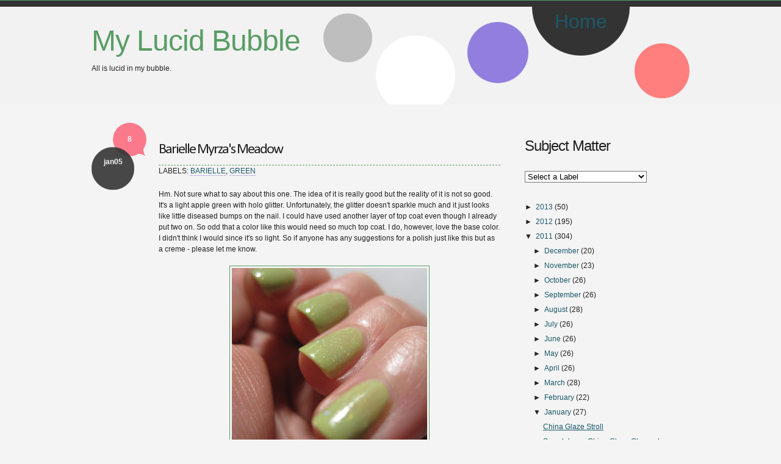

--- FILE ---
content_type: text/html; charset=UTF-8
request_url: https://mylucidbubble.blogspot.com/2011/01/barielle-myrzas-meadow.html
body_size: 16786
content:
<!DOCTYPE html>
<html dir='ltr' xmlns='http://www.w3.org/1999/xhtml' xmlns:b='http://www.google.com/2005/gml/b' xmlns:data='http://www.google.com/2005/gml/data' xmlns:expr='http://www.google.com/2005/gml/expr'>
<head>
<link href='https://www.blogger.com/static/v1/widgets/2944754296-widget_css_bundle.css' rel='stylesheet' type='text/css'/>
<link href="//fonts.googleapis.com/css?family=PT+Serif:regular,italic,bold,bolditalic" rel="stylesheet" type="text/css">
<meta content='WIWE-agaOuTf5bX2FckzTrUGv-ISDVAIq079BgNzOzE' name='google-site-verification'/>
<meta content='text/html; charset=UTF-8' http-equiv='Content-Type'/>
<meta content='blogger' name='generator'/>
<link href='https://mylucidbubble.blogspot.com/favicon.ico' rel='icon' type='image/x-icon'/>
<link href='http://mylucidbubble.blogspot.com/2011/01/barielle-myrzas-meadow.html' rel='canonical'/>
<link rel="alternate" type="application/atom+xml" title="My Lucid Bubble - Atom" href="https://mylucidbubble.blogspot.com/feeds/posts/default" />
<link rel="alternate" type="application/rss+xml" title="My Lucid Bubble - RSS" href="https://mylucidbubble.blogspot.com/feeds/posts/default?alt=rss" />
<link rel="service.post" type="application/atom+xml" title="My Lucid Bubble - Atom" href="https://www.blogger.com/feeds/3698746138383589473/posts/default" />

<link rel="alternate" type="application/atom+xml" title="My Lucid Bubble - Atom" href="https://mylucidbubble.blogspot.com/feeds/9038732102083126435/comments/default" />
<!--Can't find substitution for tag [blog.ieCssRetrofitLinks]-->
<link href='https://blogger.googleusercontent.com/img/b/R29vZ2xl/AVvXsEjiMCfhSRgIuo0TmCzMIcLV_tDgP8tk8shURW3_YVS4xs6mHQmSUYd9T4AMaxubGJweA1eOv8Q0E-3VGGnNXXw3gtBM4ZPLld4tH0tiY6Y_steHzaGvalD2Jw481g0-sgUuqd0vtxsrmOmg/s320/Meadow+2.JPG' rel='image_src'/>
<meta content='http://mylucidbubble.blogspot.com/2011/01/barielle-myrzas-meadow.html' property='og:url'/>
<meta content='Barielle Myrza&#39;s Meadow' property='og:title'/>
<meta content='Hm. Not sure what to say about this one. The idea of it is really good but the reality of it is not so good. It&#39;s a light apple green with h...' property='og:description'/>
<meta content='https://blogger.googleusercontent.com/img/b/R29vZ2xl/AVvXsEjiMCfhSRgIuo0TmCzMIcLV_tDgP8tk8shURW3_YVS4xs6mHQmSUYd9T4AMaxubGJweA1eOv8Q0E-3VGGnNXXw3gtBM4ZPLld4tH0tiY6Y_steHzaGvalD2Jw481g0-sgUuqd0vtxsrmOmg/w1200-h630-p-k-no-nu/Meadow+2.JPG' property='og:image'/>
<title>
Barielle Myrza's Meadow | My Lucid Bubble
</title>
<style type='text/css'>@font-face{font-family:'Calibri';font-style:normal;font-weight:400;font-display:swap;src:url(//fonts.gstatic.com/l/font?kit=J7afnpV-BGlaFfdAhLEY67FIEjg&skey=a1029226f80653a8&v=v15)format('woff2');unicode-range:U+0000-00FF,U+0131,U+0152-0153,U+02BB-02BC,U+02C6,U+02DA,U+02DC,U+0304,U+0308,U+0329,U+2000-206F,U+20AC,U+2122,U+2191,U+2193,U+2212,U+2215,U+FEFF,U+FFFD;}</style>
<style id='page-skin-1' type='text/css'><!--
/* ========================================================
Name : Simple Bubble
Template by: Bloggermint Team
Date : Jun 2011
======================================================== */
/* Template Colors & Fonts
<Variable name="bodyColor" description="Body Background Color"
type="color" default="#fff">
<Variable name="defaultColor" description="Default Text Color"
type="color" default="#000">
<Variable name="linkColor" description="Link Color"
type="color" default="#39f">
<Variable name="visitedColor" description="Visited Link Color"
type="color" default="#39f">
<Variable name="hoverColor" description="Hover Link Color"
type="color" default="#39f">
<Variable name="alternateColor" description="Alternate Theme Color"
type="color" default="#39f">
<Variable name="borderColor" description="Border Color"
type="color" default="#000">
<Variable name="headingColor" description="Heading Color"
type="color" default="#000">
<Variable name="bodyFont" description="Body Font"
type="font" default="normal normal 16px 'Arial', sans-serif">
<Variable name="titleFont" description="Post Title Font"
type="font" default="normal normal 160% 'Arial', serif">
<Variable name="startSide" description="Side where text starts in blog language"
type="automatic" default="left">
<Variable name="endSide" description="Side where text ends in blog language"
type="automatic" default="right">
*/
#navbar-iframe {
display: none;
height: 0 !important;
visibility: hidden;
}
* {margin: 0; padding: 0;}
body {
margin: 0;
padding: 0;
color: #222222;
font: normal normal 12px Arial, Tahoma, Helvetica, FreeSans, sans-serif;
line-height: 1.5;
background: #f4f4f4;
}
a {color: #1b596a;
outline: none;
text-decoration: underline;
}
a:hover {color: #222222;}
a img {border: none;}
.clear {clear: both;}
/* headings
----------------------------------------------- */
h1, h2, h3, h4, h5, h6 {font-weight: normal;}
h1 {font-size: 200%;}
h2 {font-size: 180%;}
h3 {font-size: 160%;}
h4 {font-size: 140%;}
h5 {font-size: 120%;}
h6 {font-size: 110%;}
/* main layouts
----------------------------------------------- */
#page-wrapper {
margin: 0 auto;
padding: 0;
border-top: 1px solid #599d65;
}
#content-wrapper {
width: 980px;
margin: 0 auto;
padding: 50px 0 0;
background: transparent;
}
/* header
----------------------------------------------- */
#top-wrapper {
margin: 0;
padding: 20px 0;
overflow: hidden;
border-top: 10px solid #333;
background: #f2f2f2;
}
#header-wrapper {
width: 980px;
height: 120px;
margin: 0 auto;
padding: 0;
}
#header {
float: left;
width: 360px;
height: 120px;
margin: 0;
padding: 0;
}
#header h1.title {
font-size: 48px;
letter-spacing: -1px;
}
#header h1.title, #header h1.title a {
text-decoration: none;
color: #599d65;
}
.titlewrapper {
float: left;
width: 100%;
margin: 0;
padding: 0;
}
.descriptionwrapper {
float: left;
width: 100%;
margin: 0;
padding: 0;
}
/* Menu
----------------------------------------------- */
#menu {
float: right;
width: 600px;
height: 160px;
margin: -20px 0;
padding: 0;
background: url(https://blogger.googleusercontent.com/img/b/R29vZ2xl/AVvXsEiQOwdCVcHA90eSBUIQShE7B1KeIS54ow-gpOrA3vlabQC6Ql24CwGSp25_24Olpde1m10nsyxzonoVsXzx52988cPQMRH6LHa7aHZRWxJo5MUUR9j_YDGeyo6wSMIJarIaqG0md3r6yMM/s0/menu-bg.png) no-repeat;
}
#menu ul {
margin: 0;
padding: 0;
}
#menu ul li {
float: left;
display: inline;
list-style: none;
padding: 0;
text-align: center;
}
#menu ul li a {
text-decoration: none;
}
#menu ul li a:hover {
color: #599d65;
}
li#gray80 { width:80px; font-size:16px; margin-top:37px; }
li#white145 { width:145px;  font-size:24px; margin-top:90px; }
li#blue121 { width:121px; font-size:18px; margin-top:60px; }
li#black152 { width:152px; font-size:32px; margin-top:0px; }
li#red102 { width:92px; font-size:16px; margin-top:92px; margin-left:10px; }
/* sidebar
----------------------------------------------- */
#sidebar-wrapper {
float: right;
width: 270px;
margin: 0;
padding: 0;
line-height: 1.5;
}
.sidebar-full {
margin: 0;
padding: 0;
}
.sidebar-left {
float: left;
width: 120px;
padding: 0 5px 0 0;
}
.sidebar-right {
float: right;
width: 120px;
padding: 0 0 0 5px;
}
.sidebar h2 {
color: #222222;
font-size: 24px;
letter-spacing: -1px;
}
.sidebar ul, .sidebar ol {
list-style: none;
margin: 0 0 1.2em 0;
}
.sidebar ul li {
padding: .25em 0 0;
}
.sidebar .widget {
margin: 0 0 15px;
}
.sidebar .widget-content {
padding: 5px 0;
}
/* search box
----------------------------------------------- */
#search {
position: relative;
float: left;
width: 230px;
margin: -20px 0 0;
padding: 5px 0 5px 10px;
background-color: #333;
}
#searchform {
background: transparent;
}
#searchtext {
float: left;
width: 170px;
padding: 5px 4px 5px 6px;
border: none;
background: #f4f4f4;
}
#searchbutton {
float: left;
width: 28px;
height: 28px;
margin: 0 0 0 12px;
border: none;
background: url(https://blogger.googleusercontent.com/img/b/R29vZ2xl/AVvXsEgHTE87f658mrEvpOEtY9A2JmwoXzIsVJ7K1GJ3FFGZdsGaC4-YmYl00D1MMh7uLWV9vFLnWowMNGlhL-oPnCWMMESku_NE7NyfXAoIobe0vL-XetIva2e6IsEejVPtEX9AVYJn7dagskg/s0/search-icon.png) no-repeat;
}
/* main contents
----------------------------------------------- */
#main-wrapper {
float: left;
width: 670px;
padding: 0 30px 0 0;
}
.post {
margin: 0 0 20px;
}
.post h3.entry-title {
margin: 0;
padding: 10px 0;
font: normal normal 24px Calibri;
letter-spacing: -2px;
border-bottom: 1px dashed #599d65;
}
.post h3.entry-title, h3.entry-title a {
color: #222222;
text-decoration: none;
}
.post ul, .post ol {
margin: 0 0 1em 1em;
}
.post ul li {
padding: .25em 0 0;
}
.post ol li {
margin: 0 0 0 .2em;
padding: .25em 0 0;
}
/* post info */
.post .post-info {
float: left;
width: 90px;
background: transparent;
}
.post .post-info a {
text-decoration: none;
font-weight: bold;
color: #f4f4f4;
}
.post .post-date {
float: left;
width: 70px;
height: 60px;
margin-top: -15px;
padding: 10px 0 0;
text-align: center;
text-transform: lowercase;
color: #f4f4f4;
background: url(https://blogger.googleusercontent.com/img/b/R29vZ2xl/AVvXsEiSu2VYnrfnGxESsUVfKM1QQ1J8TKtGYNe42PTskdbypGrnSMRkR8lE4x-PLYqN2El8YsySR4oRn7rR-aOMsnq6DSMKBygGmWC2hTObQDPG5HYjc5rrAEJHtQabHjWjC2WO8gjJc5hHAX4/s0/date-bg.png) no-repeat;
}
.post .post-date .date {
padding: 5px 0 0;
}
.post .post-date .date .day, .post .post-date .date year {
display: inline;
}
.post .post-comment-link {
float: right;
margin-top: -20px;
width: 55px;
height: 55px;
line-height: 55px;
text-align: center;
background: url(https://blogger.googleusercontent.com/img/b/R29vZ2xl/AVvXsEjNIjmqYs7jZQULrPZA96ogyUh8vUM2_Ucq7UuWkWXPi6sZUYRSe0IqMN7XQdhqmyOY-zsXr2-wfy47TLOp60iyNrlAyohihIPbN6CIn6s-oZzp1oR7g-DtQE-4zigwICpp-qdrq-OTM34/s0/comment-bg.png) no-repeat;
}
/*post header*/
.post .post-header {
text-transform: uppercase;
margin: 0 0 20px;
}
.post-header a {
text-decoration: none;
border-bottom: 1px dotted #927ede;
}
/*post body*/
.post .post-body {
float: right;
width: 560px;
padding: 0 0 10px;
}
.post .post-body img {
max-width: 510px;
height: auto;
padding: 3px;
border: 1px solid #599d65;
}
.post .post-body blockquote {
margin: 1.5em 0 0;
padding: 0 30px 0 20px;
font-style: italic;
}
.post .post-body blockquote:before {
content: url(https://blogger.googleusercontent.com/img/b/R29vZ2xl/AVvXsEghotR0f5BIFJOvsdNi2rTx5pRwdACAzGrbiCkWtnWTSkbN1ztAWdPAxh0zMr2-P3Qnga1BH2iEWtloUppLKXyUt6RJO7JC3OAn754ToKc4qTF1A6CeWbLPKFz2JgDAMQS_sAsaJ8JuwhM/s0/quote-open.png);
padding: 0 .4em 0 0;
}
.post .post-body blockquote:after {
content: url(https://blogger.googleusercontent.com/img/b/R29vZ2xl/AVvXsEhNwv_gEv4uhchB8ov8qM7ohySrnNVGM3mKAi6fZPvDl4HA0_CtD5LDSfmHthWb762KAQpkShbMe8HOrURgPkISu63dDxuGZlG1n9aTxSD9WktuvR2eLfAb1AyqWGegbdAiqXTT7Bt_L50/s0/quote-close.png);
padding: 0 0 0 .4em;
}
.post .post-body .jump-link {
float: right;
text-transform: uppercase;
}
.post .post-body .jump-link a {
text-decoration: none;
color: #599d65;
border-bottom: 1px dotted #599d65;
}
/*post footer*/
.post .post-footer {
display: block;
clear: both;
padding: 10px 0 10px 110px;
}
.post-footer-line-1, .post-footer-line-2, .post-footer-line-3 {
margin: 0 0 10px;
}
/*misc
----------------------------------------------- */
.status-msg-wrap {
position: relative;
width: 85%;
margin: 10px 0 10px 110px;
font-size: 110%;
}
#blog-pager {
clear: both;
margin: 10px 0;
padding: 0 0 0 100px;
text-align: center;
}
#blog-pager a {
text-decoration: none;
}
#blog-pager-older-link {
float: right;
}
#blog-pager-newer-link {
float: left;
}
.feed-links {display: none;}
/* comments
----------------------------------------------- */
#comments {
padding: 0 0 0 110px;
}
#comments h4 {
display: block;
margin: 0;
padding: 10px 0;
color: #599d65;
}
#comments a {
text-decoration: none;
}
#comments-block {
margin: 10px 0;
}
#comments-block dt.comment-author {
margin: 0;
padding: 10px 0 2px;
color: #1b596a;
border-top: 1px dashed #599d65;
}
#comments-block dd.comment-body {
margin: 0 0 1em;
padding: .25em 0;
}
#comments-block dd.comment-body a {
border-bottom: 1px dotted #599d65;
}
/* footer
----------------------------------------------- */
#footer-wrapper {
margin: 0;
padding: 0;
overflow: hidden;
background: #111;
}
#bottom-wrapper {
width: 980px;
margin: 0 auto;
padding: 20px 0 40px;
overflow: hidden;
color: #555;
}
#bottom-wrapper a {
color: #555;
}
.bottom-section ul {
list-style: none;
margin:  0;
}
.bottom-section ul li {
padding: .25em 0 0;
}
.bottom-section {
display: inline;
float: left;
width: 205px;
padding: 20px;
}
.bottom-section ul li span.text {
float: right;
width: 150px;
height: 45px;
text-transform: uppercase;
line-height: 45px;
}
#bottom1 ul li {
height: 45px;
margin: 10px 0;
}
#bottom2, #bottom3, #bottom4 {
margin: 0;
}
#credit-section {
position: relative;
height: 30px;
margin: 0;
padding: 15px 0 0;
font-size: 11px;
text-transform: uppercase;
background: #599d65;
width:100%;
}
#credit-section .container {
margin:0 auto;
width:1000px;
}
#credit-section a {
text-decoration: none;
color: #222222;
}
#bottomLinks {
float:right;
}
.post-body img {max-width:99%;}

--></style>
<!--Custom static pages-->
<!--post date script-->
<script type='text/javascript'>
var lastdate;
function calendar(dvalue) {
  if (dvalue == "") {
    dvalue = lastdate;
  }
  var date = dvalue.split(' ');
  day = "<strong class='day'>"+date[0]+"</strong>";
  month = "<strong class='month'>"+date[1].substr(0,3)+"</strong>";
  year = "<strong class='year'>"+date[2]+"</strong>";
  document.write(month+day);
  lastdate = dvalue;
}
</script>
<script src="//apis.google.com/js/plusone.js" type="text/javascript">
{lang: 'en-US'}
</script>
<meta content='WIWE-agaOuTf5bX2FckzTrUGv-ISDVAIq079BgNzOzE' name='google-site-verification'/>
<link href='https://www.blogger.com/dyn-css/authorization.css?targetBlogID=3698746138383589473&amp;zx=fe404ed2-8564-4391-8c26-d6d2fabff0bc' media='none' onload='if(media!=&#39;all&#39;)media=&#39;all&#39;' rel='stylesheet'/><noscript><link href='https://www.blogger.com/dyn-css/authorization.css?targetBlogID=3698746138383589473&amp;zx=fe404ed2-8564-4391-8c26-d6d2fabff0bc' rel='stylesheet'/></noscript>
<meta name='google-adsense-platform-account' content='ca-host-pub-1556223355139109'/>
<meta name='google-adsense-platform-domain' content='blogspot.com'/>

</head>
<body>
<div class='navbar section' id='navbar'><div class='widget Navbar' data-version='1' id='Navbar1'><script type="text/javascript">
    function setAttributeOnload(object, attribute, val) {
      if(window.addEventListener) {
        window.addEventListener('load',
          function(){ object[attribute] = val; }, false);
      } else {
        window.attachEvent('onload', function(){ object[attribute] = val; });
      }
    }
  </script>
<div id="navbar-iframe-container"></div>
<script type="text/javascript" src="https://apis.google.com/js/platform.js"></script>
<script type="text/javascript">
      gapi.load("gapi.iframes:gapi.iframes.style.bubble", function() {
        if (gapi.iframes && gapi.iframes.getContext) {
          gapi.iframes.getContext().openChild({
              url: 'https://www.blogger.com/navbar/3698746138383589473?po\x3d9038732102083126435\x26origin\x3dhttps://mylucidbubble.blogspot.com',
              where: document.getElementById("navbar-iframe-container"),
              id: "navbar-iframe"
          });
        }
      });
    </script><script type="text/javascript">
(function() {
var script = document.createElement('script');
script.type = 'text/javascript';
script.src = '//pagead2.googlesyndication.com/pagead/js/google_top_exp.js';
var head = document.getElementsByTagName('head')[0];
if (head) {
head.appendChild(script);
}})();
</script>
</div></div>
<div id='page-wrapper'>
<div id='top-wrapper'>
<div id='header-wrapper'>
<div class='header section' id='header'><div class='widget Header' data-version='1' id='Header1'>
<div id='header-inner'>
<div class='titlewrapper'>
<h1 class='title'>
<a href='https://mylucidbubble.blogspot.com/'>
My Lucid Bubble
</a>
</h1>
</div>
<div class='descriptionwrapper'>
<p class='description'><span>All is lucid in my bubble.</span></p>
</div>
</div>
</div></div>
<div id='menu'>
<ul>
<li id='gray80'><a href='http://mylucidbubble.blogspot.com/p/about-me_14.html'></a></li>
<li id='white145'><a href='http://mylucidbubble.blogspot.com/p/swap-info.html'></a></li>
<li id='blue121'><a href='http://mylucidbubble.blogspot.com/p/contact-me.html'></a></li>
<li id='black152'><a href='https://mylucidbubble.blogspot.com/'>Home</a></li>
<li id='red102'><a href='http://mylucidbubble.blogspot.com/p/disclosure.html'></a></li>
</ul>
</div>
</div>
</div><!-- end top-wrapper -->
<div id='content-wrapper'>
<div id='main-wrapper'>
<div class='main section' id='main'><div class='widget Blog' data-version='1' id='Blog1'>
<div class='blog-posts hfeed'>
<!--Can't find substitution for tag [adStart]-->
<div class='post entry'>
<a name='9038732102083126435'></a>
<div class='post-info'>
<div class='post-comment-link'>
<a class='comment-link' href='https://mylucidbubble.blogspot.com/2011/01/barielle-myrzas-meadow.html#comment-form' onclick=''>
8
</a>
</div>
<div class='post-date'>
<div class='date'>
<script>calendar('05 January 2011')</script>
</div>
</div>
</div>
<div class='post-body entry-content'>
<h3 class='post-title entry-title'>
<a href='https://mylucidbubble.blogspot.com/2011/01/barielle-myrzas-meadow.html'>Barielle Myrza's Meadow</a>
</h3>
<div class='post-header'>
<span class='post-labels'>
Labels:
<a href='https://mylucidbubble.blogspot.com/search/label/Barielle' rel='tag'>Barielle</a>,
<a href='https://mylucidbubble.blogspot.com/search/label/Green' rel='tag'>Green</a>
</span>
</div>
Hm. Not sure what to say about this one. The idea of it is really good but the reality of it is not so good. It's a light apple green with holo glitter. Unfortunately, the glitter doesn't sparkle much and it just looks like little diseased bumps on the nail. I could have used another layer of top coat even though I already put two on. So odd that a color like this would need so much top coat. I do, however, love the base color. I didn't think I would since it's so light. So if anyone has any suggestions for a polish just like this but as a creme - please let me know. <br /><br /><a href="https://blogger.googleusercontent.com/img/b/R29vZ2xl/AVvXsEjiMCfhSRgIuo0TmCzMIcLV_tDgP8tk8shURW3_YVS4xs6mHQmSUYd9T4AMaxubGJweA1eOv8Q0E-3VGGnNXXw3gtBM4ZPLld4tH0tiY6Y_steHzaGvalD2Jw481g0-sgUuqd0vtxsrmOmg/s1600/Meadow+2.JPG" onblur="try {parent.deselectBloggerImageGracefully();} catch(e) {}"><img alt="" border="0" id="BLOGGER_PHOTO_ID_5558434658718310978" src="https://blogger.googleusercontent.com/img/b/R29vZ2xl/AVvXsEjiMCfhSRgIuo0TmCzMIcLV_tDgP8tk8shURW3_YVS4xs6mHQmSUYd9T4AMaxubGJweA1eOv8Q0E-3VGGnNXXw3gtBM4ZPLld4tH0tiY6Y_steHzaGvalD2Jw481g0-sgUuqd0vtxsrmOmg/s320/Meadow+2.JPG" style="display:block; margin:0px auto 10px; text-align:center;cursor:pointer; cursor:hand;width: 320px; height: 295px;" /></a><br /><br /><a href="https://blogger.googleusercontent.com/img/b/R29vZ2xl/AVvXsEhneqyZgZyIMVKMqpdQUGeVHlhuJ5yuNgypB_jxx39FqLW0mpuYjeYOeEgg6kNdPw0HvqtxHYotdATJNp0VIhHjTTa7vif3LCR4ufSOX5Hm6rCUxMkpfpVAQOBNryNZpgcza6fJgDF15S15/s1600/Meadow+3.JPG" onblur="try {parent.deselectBloggerImageGracefully();} catch(e) {}"><img alt="" border="0" id="BLOGGER_PHOTO_ID_5558434663017543426" src="https://blogger.googleusercontent.com/img/b/R29vZ2xl/AVvXsEhneqyZgZyIMVKMqpdQUGeVHlhuJ5yuNgypB_jxx39FqLW0mpuYjeYOeEgg6kNdPw0HvqtxHYotdATJNp0VIhHjTTa7vif3LCR4ufSOX5Hm6rCUxMkpfpVAQOBNryNZpgcza6fJgDF15S15/s320/Meadow+3.JPG" style="display:block; margin:0px auto 10px; text-align:center;cursor:pointer; cursor:hand;width: 320px; height: 301px;" /></a><br /><br /><a href="https://blogger.googleusercontent.com/img/b/R29vZ2xl/AVvXsEidLPfGiB4KtObUhxS-42RxeOdbEUX1y1XN_wAKLkz0G6-qxi_RzU4njs8tImmx2sY6QurAdVJ2g_22BQN9QkHAMLFb5BxJ7dUlCwBEVOALU-tWJK3WZyAiF8w90odWXmgr8_K645FI7Aeq/s1600/Meadow+5.JPG" onblur="try {parent.deselectBloggerImageGracefully();} catch(e) {}"><img alt="" border="0" id="BLOGGER_PHOTO_ID_5558434672254512514" src="https://blogger.googleusercontent.com/img/b/R29vZ2xl/AVvXsEidLPfGiB4KtObUhxS-42RxeOdbEUX1y1XN_wAKLkz0G6-qxi_RzU4njs8tImmx2sY6QurAdVJ2g_22BQN9QkHAMLFb5BxJ7dUlCwBEVOALU-tWJK3WZyAiF8w90odWXmgr8_K645FI7Aeq/s320/Meadow+5.JPG" style="display:block; margin:0px auto 10px; text-align:center;cursor:pointer; cursor:hand;width: 285px; height: 320px;" /></a><br /><br /><a href="https://blogger.googleusercontent.com/img/b/R29vZ2xl/AVvXsEh4jb9HsTNgDMoDoDIHSgYYMHGp7ww2dgnOQ3CDpSyapdfwG9roytgpi9elGhoRj8xZvgq8Goo3o_RnD57B_TgU5pPF4eXdON4r61bzDMzdK55_1F52g6ddG-n87_BSYDOXhN9SKHM6eDHX/s1600/Meadow+1.JPG" onblur="try {parent.deselectBloggerImageGracefully();} catch(e) {}"><img alt="" border="0" id="BLOGGER_PHOTO_ID_5558434661348571634" src="https://blogger.googleusercontent.com/img/b/R29vZ2xl/AVvXsEh4jb9HsTNgDMoDoDIHSgYYMHGp7ww2dgnOQ3CDpSyapdfwG9roytgpi9elGhoRj8xZvgq8Goo3o_RnD57B_TgU5pPF4eXdON4r61bzDMzdK55_1F52g6ddG-n87_BSYDOXhN9SKHM6eDHX/s320/Meadow+1.JPG" style="display:block; margin:0px auto 10px; text-align:center;cursor:pointer; cursor:hand;width: 313px; height: 320px;" /></a><br /><br /><a href="https://blogger.googleusercontent.com/img/b/R29vZ2xl/AVvXsEheN43UPXniw3MnVlhj8PG9yWyLMehdx1TVeUSOpekRMWuooBbZVH06XomKePenY8RmP1gPBZx6BHVzE_j2Vy9n_PapdWJdfXQTq1c7GO0COpJ6OiVcdKfvfOB0Db5AxI1DOw98ENeqC_gE/s1600/Meadow+4.JPG" onblur="try {parent.deselectBloggerImageGracefully();} catch(e) {}"><img alt="" border="0" id="BLOGGER_PHOTO_ID_5558434669984010322" src="https://blogger.googleusercontent.com/img/b/R29vZ2xl/AVvXsEheN43UPXniw3MnVlhj8PG9yWyLMehdx1TVeUSOpekRMWuooBbZVH06XomKePenY8RmP1gPBZx6BHVzE_j2Vy9n_PapdWJdfXQTq1c7GO0COpJ6OiVcdKfvfOB0Db5AxI1DOw98ENeqC_gE/s320/Meadow+4.JPG" style="display:block; margin:0px auto 10px; text-align:center;cursor:pointer; cursor:hand;width: 320px; height: 240px;" /></a><br /><br />I added China Glaze Fairy Dust and this is what I think it should have looked like but it doesn't. <br /><br /><a href="https://blogger.googleusercontent.com/img/b/R29vZ2xl/AVvXsEhfEvvU31vCiu3wDYpSLso1C3Gxyx24f29OLXc0nXnB8R5iO6LC-0j85bb5k63WGb0Aydpdsq_0zR_EnbTMvHS-cXl68-GFoVBXtn7UPXGTarkgrAW3NZ6_G_ZCp6yB1oV0kAFYVfw0uxEO/s1600/Meadow+Fairy+2.JPG" onblur="try {parent.deselectBloggerImageGracefully();} catch(e) {}"><img alt="" border="0" id="BLOGGER_PHOTO_ID_5558444115648362194" src="https://blogger.googleusercontent.com/img/b/R29vZ2xl/AVvXsEhfEvvU31vCiu3wDYpSLso1C3Gxyx24f29OLXc0nXnB8R5iO6LC-0j85bb5k63WGb0Aydpdsq_0zR_EnbTMvHS-cXl68-GFoVBXtn7UPXGTarkgrAW3NZ6_G_ZCp6yB1oV0kAFYVfw0uxEO/s320/Meadow+Fairy+2.JPG" style="display:block; margin:0px auto 10px; text-align:center;cursor:pointer; cursor:hand;width: 303px; height: 320px;" /></a><br /><br /><a href="https://blogger.googleusercontent.com/img/b/R29vZ2xl/AVvXsEg6sdwQZ-xZoLx_lrNTrGgopf3l_I52X5IHAQziasYdw3qbHoye6eo6Y2wCne5yHxJEJBMzogAPoCCdWNQiPgP7qZEofJcyOaQlyApBmqPEXMsqwEjLxco-HVWCT4HaJbBbop8J4Vv93ezq/s1600/Meadow+Fairy+1.JPG" onblur="try {parent.deselectBloggerImageGracefully();} catch(e) {}"><img alt="" border="0" id="BLOGGER_PHOTO_ID_5558444113193049714" src="https://blogger.googleusercontent.com/img/b/R29vZ2xl/AVvXsEg6sdwQZ-xZoLx_lrNTrGgopf3l_I52X5IHAQziasYdw3qbHoye6eo6Y2wCne5yHxJEJBMzogAPoCCdWNQiPgP7qZEofJcyOaQlyApBmqPEXMsqwEjLxco-HVWCT4HaJbBbop8J4Vv93ezq/s320/Meadow+Fairy+1.JPG" style="display:block; margin:0px auto 10px; text-align:center;cursor:pointer; cursor:hand;width: 314px; height: 320px;" /></a>
<div id='pin-wrapper' style='margin:5px 10px 5px 0; text-align: right;'>
<a class='pin-it-button' count-layout='horizontal' href='http://pinterest.com/pin/create/button/?url=https://mylucidbubble.blogspot.com/2011/01/barielle-myrzas-meadow.html'>Pin It</a>
<a href='javascript:void(run_pinmarklet())' style='margin-left:-93px; width:43px; height:20px; display:inline-block;'></a>
</div>
<script src="//assets.pinterest.com/js/pinit.js" type="text/javascript"></script>
<script type='text/javascript'>
function run_pinmarklet() {
    var e=document.createElement('script');
    e.setAttribute('type','text/javascript');
    e.setAttribute('charset','UTF-8');
    e.setAttribute('src','http://assets.pinterest.com/js/pinmarklet.js?r=' + Math.random()*99999999);
    document.body.appendChild(e);
}
</script>
<div style='clear: both;'></div>
</div>
<div class='clear'></div>
<div class='post-footer'>
<div class='post-footer-line-1'>
<div class='post-share-buttons'>
<a class='goog-inline-block share-button sb-email' href='https://www.blogger.com/share-post.g?blogID=3698746138383589473&postID=9038732102083126435&target=email' target='_blank' title='Email This'>
<span class='share-button-link-text'>Email This</span>
</a><a class='goog-inline-block share-button sb-blog' href='https://www.blogger.com/share-post.g?blogID=3698746138383589473&postID=9038732102083126435&target=blog' onclick='window.open(this.href, "_blank", "height=270,width=475"); return false;' target='_blank' title='BlogThis!'>
<span class='share-button-link-text'>BlogThis!</span>
</a><a class='goog-inline-block share-button sb-twitter' href='https://www.blogger.com/share-post.g?blogID=3698746138383589473&postID=9038732102083126435&target=twitter' target='_blank' title='Share to X'>
<span class='share-button-link-text'>Share to X</span>
</a><a class='goog-inline-block share-button sb-facebook' href='https://www.blogger.com/share-post.g?blogID=3698746138383589473&postID=9038732102083126435&target=facebook' onclick='window.open(this.href, "_blank", "height=430,width=640"); return false;' target='_blank' title='Share to Facebook'>
<span class='share-button-link-text'>Share to Facebook</span>
</a><a class='goog-inline-block share-button sb-buzz' href='https://www.blogger.com/share-post.g?blogID=3698746138383589473&postID=9038732102083126435&target=buzz' onclick='window.open(this.href, "_blank", "height=415,width=690"); return false;' target='_blank' title=''>
<span class='share-button-link-text'><!--Can't find substitution for tag [top.shareToBuzzMsg]--></span>
</a>
</div>
</div>
<div class='post-footer-line-2'>
<span class='post-icons'>
<span class='item-action'>
<a href='https://www.blogger.com/email-post/3698746138383589473/9038732102083126435' title='Email Post'>
<img alt="" class="icon-action" height="13" src="//www.blogger.com/img/icon18_email.gif" width="18">
</a>
</span>
<span class='item-control blog-admin pid-812195984'>
<a href='https://www.blogger.com/post-edit.g?blogID=3698746138383589473&postID=9038732102083126435&from=pencil' title='Edit Post'>
<img alt="" class="icon-action" height="18" src="//www.blogger.com/img/icon18_edit_allbkg.gif" width="18">
</a>
</span>
</span>
</div>
<div class='post-footer-line post-footer-line-3'></div>
<div class='clear'></div>
</div>
</div>
<div class='comments' id='comments'>
<a name='comments'></a>
<h4>
8 comments
          
</h4>
<dl id='comments-block'>
<dt class='comment-author ' id='c4924318348485144727'>
<a name='c4924318348485144727'></a>
<a href='https://www.blogger.com/profile/06859073185942852358' rel='nofollow'>OnceBitten</a>
<span class='comment-timestamp'> &#10026; 
              <small><a href='https://mylucidbubble.blogspot.com/2011/01/barielle-myrzas-meadow.html?showComment=1294244837958#c4924318348485144727'>
January 5, 2011 at 11:27&#8239;AM
</a>
<span class='item-control blog-admin pid-178519540'>
<a href='https://www.blogger.com/comment/delete/3698746138383589473/4924318348485144727' title='Delete Comment'>
<img src="//www.blogger.com/img/icon_delete13.gif">
</a>
</span>
</small>
</span>
</dt>
<dd class='comment-body'>
<p>The base color reminds me of Kelly&#39;s Green from BB Couture</p>
</dd>
<dt class='comment-author ' id='c6680225014354992810'>
<a name='c6680225014354992810'></a>
<a href='https://www.blogger.com/profile/04247152786071106210' rel='nofollow'>jaljen</a>
<span class='comment-timestamp'> &#10026; 
              <small><a href='https://mylucidbubble.blogspot.com/2011/01/barielle-myrzas-meadow.html?showComment=1294245123170#c6680225014354992810'>
January 5, 2011 at 11:32&#8239;AM
</a>
<span class='item-control blog-admin pid-412365559'>
<a href='https://www.blogger.com/comment/delete/3698746138383589473/6680225014354992810' title='Delete Comment'>
<img src="//www.blogger.com/img/icon_delete13.gif">
</a>
</span>
</small>
</span>
</dt>
<dd class='comment-body'>
<p>Yes, the base is like Kelly&#39;s Green. I just picked the two of them out of their basket. The KG is a dirtier green though and the glitter is less pronounced. I haven&#39;t tried this yet but I think I  prefer the murkier BB Couture.</p>
</dd>
<dt class='comment-author ' id='c5546072745966610574'>
<a name='c5546072745966610574'></a>
<a href='https://www.blogger.com/profile/05586802409101643955' rel='nofollow'>Alexis</a>
<span class='comment-timestamp'> &#10026; 
              <small><a href='https://mylucidbubble.blogspot.com/2011/01/barielle-myrzas-meadow.html?showComment=1294246362990#c5546072745966610574'>
January 5, 2011 at 11:52&#8239;AM
</a>
<span class='item-control blog-admin pid-1785459786'>
<a href='https://www.blogger.com/comment/delete/3698746138383589473/5546072745966610574' title='Delete Comment'>
<img src="//www.blogger.com/img/icon_delete13.gif">
</a>
</span>
</small>
</span>
</dt>
<dd class='comment-body'>
<p>it looks good in pictures! I like it!</p>
</dd>
<dt class='comment-author ' id='c8842704310785210814'>
<a name='c8842704310785210814'></a>
<a href='https://www.blogger.com/profile/04364474362376904562' rel='nofollow'>Sminkan</a>
<span class='comment-timestamp'> &#10026; 
              <small><a href='https://mylucidbubble.blogspot.com/2011/01/barielle-myrzas-meadow.html?showComment=1294246789050#c8842704310785210814'>
January 5, 2011 at 11:59&#8239;AM
</a>
<span class='item-control blog-admin pid-2072190827'>
<a href='https://www.blogger.com/comment/delete/3698746138383589473/8842704310785210814' title='Delete Comment'>
<img src="//www.blogger.com/img/icon_delete13.gif">
</a>
</span>
</small>
</span>
</dt>
<dd class='comment-body'>
<p>With the Fairy Dust on top it looks great!</p>
</dd>
<dt class='comment-author ' id='c4103694907964631184'>
<a name='c4103694907964631184'></a>
<a href='https://www.blogger.com/profile/11697312630730265171' rel='nofollow'>Rachel Marie</a>
<span class='comment-timestamp'> &#10026; 
              <small><a href='https://mylucidbubble.blogspot.com/2011/01/barielle-myrzas-meadow.html?showComment=1294251168207#c4103694907964631184'>
January 5, 2011 at 1:12&#8239;PM
</a>
<span class='item-control blog-admin pid-2013201608'>
<a href='https://www.blogger.com/comment/delete/3698746138383589473/4103694907964631184' title='Delete Comment'>
<img src="//www.blogger.com/img/icon_delete13.gif">
</a>
</span>
</small>
</span>
</dt>
<dd class='comment-body'>
<p>I love the added top coat. :)</p>
</dd>
<dt class='comment-author blog-author' id='c8129494627166906798'>
<a name='c8129494627166906798'></a>
<a href='https://www.blogger.com/profile/15092995361332107420' rel='nofollow'>LB</a>
<span class='comment-timestamp'> &#10026; 
              <small><a href='https://mylucidbubble.blogspot.com/2011/01/barielle-myrzas-meadow.html?showComment=1294259310782#c8129494627166906798'>
January 5, 2011 at 3:28&#8239;PM
</a>
<span class='item-control blog-admin pid-812195984'>
<a href='https://www.blogger.com/comment/delete/3698746138383589473/8129494627166906798' title='Delete Comment'>
<img src="//www.blogger.com/img/icon_delete13.gif">
</a>
</span>
</small>
</span>
</dt>
<dd class='comment-body'>
<p>My Kelly&#39;s Green is a sage green and much more grey based compared to this. I think I may have found a creme version of this - Orly Green Apple. I&#39;ll have to wear it again to see.</p>
</dd>
<dt class='comment-author ' id='c3614379990955045424'>
<a name='c3614379990955045424'></a>
<a href='https://www.blogger.com/profile/08489515944769500934' rel='nofollow'>Ulmiel</a>
<span class='comment-timestamp'> &#10026; 
              <small><a href='https://mylucidbubble.blogspot.com/2011/01/barielle-myrzas-meadow.html?showComment=1294269312756#c3614379990955045424'>
January 5, 2011 at 6:15&#8239;PM
</a>
<span class='item-control blog-admin pid-383309472'>
<a href='https://www.blogger.com/comment/delete/3698746138383589473/3614379990955045424' title='Delete Comment'>
<img src="//www.blogger.com/img/icon_delete13.gif">
</a>
</span>
</small>
</span>
</dt>
<dd class='comment-body'>
<p>It&#39;s one of my two biggest lemmings made by Barielle. The other is also green, of course. :D But it&#39;s a bummer that it&#39;s not as glittery as I thought it woudl be. And two coats of TC?! WTH?? Still, the base colour is *perfect*!</p>
</dd>
<dt class='comment-author ' id='c7656382031664850126'>
<a name='c7656382031664850126'></a>
<a href='https://www.blogger.com/profile/14150901068873657064' rel='nofollow'>Unknown</a>
<span class='comment-timestamp'> &#10026; 
              <small><a href='https://mylucidbubble.blogspot.com/2011/01/barielle-myrzas-meadow.html?showComment=1294324924703#c7656382031664850126'>
January 6, 2011 at 9:42&#8239;AM
</a>
<span class='item-control blog-admin pid-2089909063'>
<a href='https://www.blogger.com/comment/delete/3698746138383589473/7656382031664850126' title='Delete Comment'>
<img src="//www.blogger.com/img/icon_delete13.gif">
</a>
</span>
</small>
</span>
</dt>
<dd class='comment-body'>
<p>It&#39;s a pretty green.. I like it better with the fairy dust top coat.</p>
</dd>
</dl>
<p class='comment-footer'>
<div id='comment-form'>
<a name='comment-form'></a>
<h4 id='comment-post-message'>Post a Comment</h4>
<p>
</p>
<a href='https://www.blogger.com/comment/frame/3698746138383589473?po=9038732102083126435&hl=en&saa=85391&origin=https://mylucidbubble.blogspot.com' id='comment-editor-src'></a>
<iframe allowtransparency='true' class='blogger-iframe-colorize' frameborder='0' height='410' id='comment-editor' scrolling='no' src='' width='100%'></iframe>
<script type="text/javascript" src="https://www.blogger.com/static/v1/jsbin/2210189538-iframe_colorizer.js"></script>
</div>
</p>
<div id='backlinks-container'>
<div id='Blog1_backlinks-container'>
</div>
</div>
</div>
<!--Can't find substitution for tag [adEnd]-->
</div>
<div class='blog-pager' id='blog-pager'>
<span id='blog-pager-older-link'>
<a class='blog-pager-older-link' href='https://mylucidbubble.blogspot.com/2011/01/milani-rockstar-heavy-glitter.html' id='Blog1_blog-pager-older-link' title='Older Post'>Older Post &#8594;</a>
</span>
<span id='blog-pager-newer-link'>
<a class='blog-pager-newer-link' href='https://mylucidbubble.blogspot.com/2011/01/smackdown-concrete-jungle-rescue-beauty.html' id='Blog1_blog-pager-newer-link' title='Newer Post'>&#8592; Newer Post</a>
</span>
<a class='home-link' href='https://mylucidbubble.blogspot.com/'>Home</a>
</div>
<div class='clear'></div>
<div class='post-feeds'>
<div class='feed-links'>
Subscribe to:
<a class='feed-link' href='https://mylucidbubble.blogspot.com/feeds/9038732102083126435/comments/default' target='_blank' type='application/atom+xml'>Post Comments (Atom)</a>
</div>
</div>
</div></div>
</div>
<div id='sidebar-wrapper'>
<div class='sidebar-full'>
<div class='sidebar section' id='sidebarfull'><div class='widget Label' data-version='1' id='Label1'>
<h2>Subject Matter</h2>
<div class='widget-content list-label-widget-content'>
<br/>
<select onchange='location=this.options [this.selectedIndex].value;' style='width:200px; background-color:#fff; color:#000;'>
<option>Select a Label</option>
<option value='https://mylucidbubble.blogspot.com/search/label/365%20Days%20of%20Color'>365 Days of Color
         (1)
      </option>
<option value='https://mylucidbubble.blogspot.com/search/label/A%20Rhyming%20Dictionary'>A Rhyming Dictionary
         (1)
      </option>
<option value='https://mylucidbubble.blogspot.com/search/label/A-England'>A-England
         (2)
      </option>
<option value='https://mylucidbubble.blogspot.com/search/label/Adoree'>Adoree
         (2)
      </option>
<option value='https://mylucidbubble.blogspot.com/search/label/All%20That%20Glitters'>All That Glitters
         (2)
      </option>
<option value='https://mylucidbubble.blogspot.com/search/label/American%20Apparel'>American Apparel
         (7)
      </option>
<option value='https://mylucidbubble.blogspot.com/search/label/Amour'>Amour
         (1)
      </option>
<option value='https://mylucidbubble.blogspot.com/search/label/Art%20Deco'>Art Deco
         (1)
      </option>
<option value='https://mylucidbubble.blogspot.com/search/label/Avon'>Avon
         (7)
      </option>
<option value='https://mylucidbubble.blogspot.com/search/label/Barielle'>Barielle
         (8)
      </option>
<option value='https://mylucidbubble.blogspot.com/search/label/Barry%20M'>Barry M
         (5)
      </option>
<option value='https://mylucidbubble.blogspot.com/search/label/BB%20Couture'>BB Couture
         (11)
      </option>
<option value='https://mylucidbubble.blogspot.com/search/label/Bettina'>Bettina
         (1)
      </option>
<option value='https://mylucidbubble.blogspot.com/search/label/Black'>Black
         (41)
      </option>
<option value='https://mylucidbubble.blogspot.com/search/label/Bloom'>Bloom
         (1)
      </option>
<option value='https://mylucidbubble.blogspot.com/search/label/Blue'>Blue
         (134)
      </option>
<option value='https://mylucidbubble.blogspot.com/search/label/Borghese'>Borghese
         (10)
      </option>
<option value='https://mylucidbubble.blogspot.com/search/label/Brand%20Appreciation'>Brand Appreciation
         (1)
      </option>
<option value='https://mylucidbubble.blogspot.com/search/label/Bronze'>Bronze
         (11)
      </option>
<option value='https://mylucidbubble.blogspot.com/search/label/Brown'>Brown
         (34)
      </option>
<option value='https://mylucidbubble.blogspot.com/search/label/Brucci'>Brucci
         (6)
      </option>
<option value='https://mylucidbubble.blogspot.com/search/label/Bundle%20Monster'>Bundle Monster
         (38)
      </option>
<option value='https://mylucidbubble.blogspot.com/search/label/Burst'>Burst
         (1)
      </option>
<option value='https://mylucidbubble.blogspot.com/search/label/Butter%20London'>Butter London
         (26)
      </option>
<option value='https://mylucidbubble.blogspot.com/search/label/BYS'>BYS
         (2)
      </option>
<option value='https://mylucidbubble.blogspot.com/search/label/Calvin%20Klein'>Calvin Klein
         (1)
      </option>
<option value='https://mylucidbubble.blogspot.com/search/label/Candeo%20Colors'>Candeo Colors
         (2)
      </option>
<option value='https://mylucidbubble.blogspot.com/search/label/Candy%20Lacquer'>Candy Lacquer
         (1)
      </option>
<option value='https://mylucidbubble.blogspot.com/search/label/Catherine%20Arley'>Catherine Arley
         (1)
      </option>
<option value='https://mylucidbubble.blogspot.com/search/label/Catrice'>Catrice
         (7)
      </option>
<option value='https://mylucidbubble.blogspot.com/search/label/Chanel'>Chanel
         (2)
      </option>
<option value='https://mylucidbubble.blogspot.com/search/label/Chelsea'>Chelsea
         (6)
      </option>
<option value='https://mylucidbubble.blogspot.com/search/label/Chemistry'>Chemistry
         (1)
      </option>
<option value='https://mylucidbubble.blogspot.com/search/label/China%20Glaze'>China Glaze
         (77)
      </option>
<option value='https://mylucidbubble.blogspot.com/search/label/Chrome'>Chrome
         (2)
      </option>
<option value='https://mylucidbubble.blogspot.com/search/label/Ciat%C3%A9'>Ciaté
         (2)
      </option>
<option value='https://mylucidbubble.blogspot.com/search/label/Claire%27s'>Claire&#39;s
         (1)
      </option>
<option value='https://mylucidbubble.blogspot.com/search/label/Clarins%20230'>Clarins 230
         (1)
      </option>
<option value='https://mylucidbubble.blogspot.com/search/label/CND'>CND
         (6)
      </option>
<option value='https://mylucidbubble.blogspot.com/search/label/CND%20Effects'>CND Effects
         (20)
      </option>
<option value='https://mylucidbubble.blogspot.com/search/label/Coco%20Allure%20Nail%20Polish'>Coco Allure Nail Polish
         (2)
      </option>
<option value='https://mylucidbubble.blogspot.com/search/label/Collection%202000'>Collection 2000
         (1)
      </option>
<option value='https://mylucidbubble.blogspot.com/search/label/Color%20Appreciation'>Color Appreciation
         (2)
      </option>
<option value='https://mylucidbubble.blogspot.com/search/label/Color%20Club'>Color Club
         (20)
      </option>
<option value='https://mylucidbubble.blogspot.com/search/label/Confetti'>Confetti
         (2)
      </option>
<option value='https://mylucidbubble.blogspot.com/search/label/Copper'>Copper
         (32)
      </option>
<option value='https://mylucidbubble.blogspot.com/search/label/Coral'>Coral
         (4)
      </option>
<option value='https://mylucidbubble.blogspot.com/search/label/Cover%20Band'>Cover Band
         (1)
      </option>
<option value='https://mylucidbubble.blogspot.com/search/label/Cover%20Girl'>Cover Girl
         (2)
      </option>
<option value='https://mylucidbubble.blogspot.com/search/label/CQ'>CQ
         (2)
      </option>
<option value='https://mylucidbubble.blogspot.com/search/label/Crackle'>Crackle
         (7)
      </option>
<option value='https://mylucidbubble.blogspot.com/search/label/Creme'>Creme
         (40)
      </option>
<option value='https://mylucidbubble.blogspot.com/search/label/CrowsToes'>CrowsToes
         (15)
      </option>
<option value='https://mylucidbubble.blogspot.com/search/label/Cyan'>Cyan
         (2)
      </option>
<option value='https://mylucidbubble.blogspot.com/search/label/Dare%20to%20Wear'>Dare to Wear
         (8)
      </option>
<option value='https://mylucidbubble.blogspot.com/search/label/Deborah%20Lippmann'>Deborah Lippmann
         (16)
      </option>
<option value='https://mylucidbubble.blogspot.com/search/label/Deborah%20Milano'>Deborah Milano
         (1)
      </option>
<option value='https://mylucidbubble.blogspot.com/search/label/Depend'>Depend
         (1)
      </option>
<option value='https://mylucidbubble.blogspot.com/search/label/Diamond%20Cosmetics'>Diamond Cosmetics
         (11)
      </option>
<option value='https://mylucidbubble.blogspot.com/search/label/Dollish%20Polish'>Dollish Polish
         (6)
      </option>
<option value='https://mylucidbubble.blogspot.com/search/label/Duochrome'>Duochrome
         (59)
      </option>
<option value='https://mylucidbubble.blogspot.com/search/label/Elianto'>Elianto
         (2)
      </option>
<option value='https://mylucidbubble.blogspot.com/search/label/Essence'>Essence
         (7)
      </option>
<option value='https://mylucidbubble.blogspot.com/search/label/Essie'>Essie
         (31)
      </option>
<option value='https://mylucidbubble.blogspot.com/search/label/Etude%20House'>Etude House
         (4)
      </option>
<option value='https://mylucidbubble.blogspot.com/search/label/Eyeko'>Eyeko
         (2)
      </option>
<option value='https://mylucidbubble.blogspot.com/search/label/F4%20Polish'>F4 Polish
         (2)
      </option>
<option value='https://mylucidbubble.blogspot.com/search/label/FACE'>FACE
         (1)
      </option>
<option value='https://mylucidbubble.blogspot.com/search/label/Finger%20Paints'>Finger Paints
         (24)
      </option>
<option value='https://mylucidbubble.blogspot.com/search/label/Flakes'>Flakes
         (30)
      </option>
<option value='https://mylucidbubble.blogspot.com/search/label/Foil'>Foil
         (23)
      </option>
<option value='https://mylucidbubble.blogspot.com/search/label/Franken'>Franken
         (6)
      </option>
<option value='https://mylucidbubble.blogspot.com/search/label/French'>French
         (3)
      </option>
<option value='https://mylucidbubble.blogspot.com/search/label/Frost'>Frost
         (2)
      </option>
<option value='https://mylucidbubble.blogspot.com/search/label/Funky%20Fingers'>Funky Fingers
         (5)
      </option>
<option value='https://mylucidbubble.blogspot.com/search/label/Glass%20Fleck'>Glass Fleck
         (19)
      </option>
<option value='https://mylucidbubble.blogspot.com/search/label/Glitter'>Glitter
         (246)
      </option>
<option value='https://mylucidbubble.blogspot.com/search/label/Glitter%20Gal'>Glitter Gal
         (2)
      </option>
<option value='https://mylucidbubble.blogspot.com/search/label/GlitterDaze'>GlitterDaze
         (1)
      </option>
<option value='https://mylucidbubble.blogspot.com/search/label/Gold'>Gold
         (61)
      </option>
<option value='https://mylucidbubble.blogspot.com/search/label/Golden%20Rose'>Golden Rose
         (4)
      </option>
<option value='https://mylucidbubble.blogspot.com/search/label/GOSH'>GOSH
         (7)
      </option>
<option value='https://mylucidbubble.blogspot.com/search/label/Green'>Green
         (201)
      </option>
<option value='https://mylucidbubble.blogspot.com/search/label/Grey'>Grey
         (49)
      </option>
<option value='https://mylucidbubble.blogspot.com/search/label/Guest%20Post'>Guest Post
         (1)
      </option>
<option value='https://mylucidbubble.blogspot.com/search/label/H%2BM'>H+M
         (2)
      </option>
<option value='https://mylucidbubble.blogspot.com/search/label/Hard%20Candy'>Hard Candy
         (1)
      </option>
<option value='https://mylucidbubble.blogspot.com/search/label/HARE%20Polish'>HARE Polish
         (2)
      </option>
<option value='https://mylucidbubble.blogspot.com/search/label/Herome'>Herome
         (1)
      </option>
<option value='https://mylucidbubble.blogspot.com/search/label/Hints%20and%20Tips'>Hints and Tips
         (8)
      </option>
<option value='https://mylucidbubble.blogspot.com/search/label/Hit%20Polish'>Hit Polish
         (3)
      </option>
<option value='https://mylucidbubble.blogspot.com/search/label/HITS'>HITS
         (3)
      </option>
<option value='https://mylucidbubble.blogspot.com/search/label/Holo'>Holo
         (68)
      </option>
<option value='https://mylucidbubble.blogspot.com/search/label/Holographic'>Holographic
         (68)
      </option>
<option value='https://mylucidbubble.blogspot.com/search/label/Huemorista'>Huemorista
         (2)
      </option>
<option value='https://mylucidbubble.blogspot.com/search/label/IBD'>IBD
         (1)
      </option>
<option value='https://mylucidbubble.blogspot.com/search/label/Ice%20Slicks'>Ice Slicks
         (1)
      </option>
<option value='https://mylucidbubble.blogspot.com/search/label/Icing'>Icing
         (1)
      </option>
<option value='https://mylucidbubble.blogspot.com/search/label/Illamasqua'>Illamasqua
         (2)
      </option>
<option value='https://mylucidbubble.blogspot.com/search/label/Indie%20Brands'>Indie Brands
         (70)
      </option>
<option value='https://mylucidbubble.blogspot.com/search/label/Indigo'>Indigo
         (3)
      </option>
<option value='https://mylucidbubble.blogspot.com/search/label/Informative'>Informative
         (8)
      </option>
<option value='https://mylucidbubble.blogspot.com/search/label/Inglot'>Inglot
         (2)
      </option>
<option value='https://mylucidbubble.blogspot.com/search/label/Innisfree'>Innisfree
         (1)
      </option>
<option value='https://mylucidbubble.blogspot.com/search/label/IsaDora'>IsaDora
         (3)
      </option>
<option value='https://mylucidbubble.blogspot.com/search/label/Jade'>Jade
         (4)
      </option>
<option value='https://mylucidbubble.blogspot.com/search/label/Jelly'>Jelly
         (3)
      </option>
<option value='https://mylucidbubble.blogspot.com/search/label/Jesse%27s%20Girl'>Jesse&#39;s Girl
         (2)
      </option>
<option value='https://mylucidbubble.blogspot.com/search/label/Jessica'>Jessica
         (19)
      </option>
<option value='https://mylucidbubble.blogspot.com/search/label/Jessica%20Cosmetics'>Jessica Cosmetics
         (19)
      </option>
<option value='https://mylucidbubble.blogspot.com/search/label/Joe%20Fresh'>Joe Fresh
         (2)
      </option>
<option value='https://mylucidbubble.blogspot.com/search/label/Jordana'>Jordana
         (1)
      </option>
<option value='https://mylucidbubble.blogspot.com/search/label/Julie%20G'>Julie G
         (1)
      </option>
<option value='https://mylucidbubble.blogspot.com/search/label/KB%20Shimmer'>KB Shimmer
         (1)
      </option>
<option value='https://mylucidbubble.blogspot.com/search/label/Kleancolor'>Kleancolor
         (10)
      </option>
<option value='https://mylucidbubble.blogspot.com/search/label/KOH'>KOH
         (1)
      </option>
<option value='https://mylucidbubble.blogspot.com/search/label/Konad'>Konad
         (14)
      </option>
<option value='https://mylucidbubble.blogspot.com/search/label/L%27Oreal'>L&#39;Oreal
         (7)
      </option>
<option value='https://mylucidbubble.blogspot.com/search/label/La%20Femme'>La Femme
         (1)
      </option>
<option value='https://mylucidbubble.blogspot.com/search/label/LA%20Girl'>LA Girl
         (13)
      </option>
<option value='https://mylucidbubble.blogspot.com/search/label/LA%20Splash'>LA Splash
         (7)
      </option>
<option value='https://mylucidbubble.blogspot.com/search/label/Lacquistry'>Lacquistry
         (2)
      </option>
<option value='https://mylucidbubble.blogspot.com/search/label/Layla'>Layla
         (3)
      </option>
<option value='https://mylucidbubble.blogspot.com/search/label/LeChat'>LeChat
         (9)
      </option>
<option value='https://mylucidbubble.blogspot.com/search/label/Ludurana'>Ludurana
         (1)
      </option>
<option value='https://mylucidbubble.blogspot.com/search/label/Lumene'>Lumene
         (1)
      </option>
<option value='https://mylucidbubble.blogspot.com/search/label/Lynnderella'>Lynnderella
         (6)
      </option>
<option value='https://mylucidbubble.blogspot.com/search/label/MAC'>MAC
         (5)
      </option>
<option value='https://mylucidbubble.blogspot.com/search/label/Magnetic'>Magnetic
         (6)
      </option>
<option value='https://mylucidbubble.blogspot.com/search/label/Make%20Up%20Store'>Make Up Store
         (1)
      </option>
<option value='https://mylucidbubble.blogspot.com/search/label/Masking%20Fluid'>Masking Fluid
         (1)
      </option>
<option value='https://mylucidbubble.blogspot.com/search/label/Matte'>Matte
         (10)
      </option>
<option value='https://mylucidbubble.blogspot.com/search/label/Matte%20Glitter'>Matte Glitter
         (8)
      </option>
<option value='https://mylucidbubble.blogspot.com/search/label/Maybelline'>Maybelline
         (10)
      </option>
<option value='https://mylucidbubble.blogspot.com/search/label/Metallic'>Metallic
         (21)
      </option>
<option value='https://mylucidbubble.blogspot.com/search/label/Milani'>Milani
         (4)
      </option>
<option value='https://mylucidbubble.blogspot.com/search/label/Misa'>Misa
         (31)
      </option>
<option value='https://mylucidbubble.blogspot.com/search/label/Missha'>Missha
         (1)
      </option>
<option value='https://mylucidbubble.blogspot.com/search/label/Models%20Own'>Models Own
         (13)
      </option>
<option value='https://mylucidbubble.blogspot.com/search/label/Nabi'>Nabi
         (1)
      </option>
<option value='https://mylucidbubble.blogspot.com/search/label/Nail%20Art'>Nail Art
         (27)
      </option>
<option value='https://mylucidbubble.blogspot.com/search/label/Nail%20Foil'>Nail Foil
         (4)
      </option>
<option value='https://mylucidbubble.blogspot.com/search/label/Nail-Venturous'>Nail-Venturous
         (1)
      </option>
<option value='https://mylucidbubble.blogspot.com/search/label/Nails%20by%20Laura'>Nails by Laura
         (1)
      </option>
<option value='https://mylucidbubble.blogspot.com/search/label/Nails%20Inc'>Nails Inc
         (8)
      </option>
<option value='https://mylucidbubble.blogspot.com/search/label/Nars'>Nars
         (12)
      </option>
<option value='https://mylucidbubble.blogspot.com/search/label/Neon'>Neon
         (3)
      </option>
<option value='https://mylucidbubble.blogspot.com/search/label/Nerd%20Lacquer'>Nerd Lacquer
         (3)
      </option>
<option value='https://mylucidbubble.blogspot.com/search/label/NerdLacquer'>NerdLacquer
         (3)
      </option>
<option value='https://mylucidbubble.blogspot.com/search/label/Nfu-Oh'>Nfu-Oh
         (17)
      </option>
<option value='https://mylucidbubble.blogspot.com/search/label/Nina%20Ultra%20Pro'>Nina Ultra Pro
         (7)
      </option>
<option value='https://mylucidbubble.blogspot.com/search/label/Northern%20Lights'>Northern Lights
         (1)
      </option>
<option value='https://mylucidbubble.blogspot.com/search/label/Nostalgic%20Nail%20Lacquer'>Nostalgic Nail Lacquer
         (1)
      </option>
<option value='https://mylucidbubble.blogspot.com/search/label/Nubar'>Nubar
         (28)
      </option>
<option value='https://mylucidbubble.blogspot.com/search/label/Nude'>Nude
         (28)
      </option>
<option value='https://mylucidbubble.blogspot.com/search/label/NYC'>NYC
         (2)
      </option>
<option value='https://mylucidbubble.blogspot.com/search/label/NYX'>NYX
         (8)
      </option>
<option value='https://mylucidbubble.blogspot.com/search/label/Obsessive%20Compulsive%20Cosmetics'>Obsessive Compulsive Cosmetics
         (3)
      </option>
<option value='https://mylucidbubble.blogspot.com/search/label/Ooh%20La%20Lacquer'>Ooh La Lacquer
         (1)
      </option>
<option value='https://mylucidbubble.blogspot.com/search/label/OPI'>OPI
         (35)
      </option>
<option value='https://mylucidbubble.blogspot.com/search/label/OPI%20Designer%20Series'>OPI Designer Series
         (14)
      </option>
<option value='https://mylucidbubble.blogspot.com/search/label/Orange'>Orange
         (28)
      </option>
<option value='https://mylucidbubble.blogspot.com/search/label/Orly'>Orly
         (33)
      </option>
<option value='https://mylucidbubble.blogspot.com/search/label/Ozotic'>Ozotic
         (6)
      </option>
<option value='https://mylucidbubble.blogspot.com/search/label/P2'>P2
         (2)
      </option>
<option value='https://mylucidbubble.blogspot.com/search/label/Pahlish'>Pahlish
         (1)
      </option>
<option value='https://mylucidbubble.blogspot.com/search/label/Pantone'>Pantone
         (2)
      </option>
<option value='https://mylucidbubble.blogspot.com/search/label/Paul%20and%20Joe'>Paul and Joe
         (1)
      </option>
<option value='https://mylucidbubble.blogspot.com/search/label/Peach'>Peach
         (7)
      </option>
<option value='https://mylucidbubble.blogspot.com/search/label/Periwinkle'>Periwinkle
         (2)
      </option>
<option value='https://mylucidbubble.blogspot.com/search/label/Personi'>Personi
         (3)
      </option>
<option value='https://mylucidbubble.blogspot.com/search/label/Petites'>Petites
         (6)
      </option>
<option value='https://mylucidbubble.blogspot.com/search/label/Picture%20Polish'>Picture Polish
         (5)
      </option>
<option value='https://mylucidbubble.blogspot.com/search/label/Piggy%20Polish'>Piggy Polish
         (1)
      </option>
<option value='https://mylucidbubble.blogspot.com/search/label/Pink'>Pink
         (55)
      </option>
<option value='https://mylucidbubble.blogspot.com/search/label/Pixel'>Pixel
         (1)
      </option>
<option value='https://mylucidbubble.blogspot.com/search/label/Pound%20of%20Glitter'>Pound of Glitter
         (1)
      </option>
<option value='https://mylucidbubble.blogspot.com/search/label/Precision'>Precision
         (3)
      </option>
<option value='https://mylucidbubble.blogspot.com/search/label/Pretty%20and%20Polished'>Pretty and Polished
         (3)
      </option>
<option value='https://mylucidbubble.blogspot.com/search/label/Pure%20Ice'>Pure Ice
         (4)
      </option>
<option value='https://mylucidbubble.blogspot.com/search/label/Purple'>Purple
         (119)
      </option>
<option value='https://mylucidbubble.blogspot.com/search/label/Rainbow%20Honey'>Rainbow Honey
         (1)
      </option>
<option value='https://mylucidbubble.blogspot.com/search/label/Rainbow%20Polish'>Rainbow Polish
         (6)
      </option>
<option value='https://mylucidbubble.blogspot.com/search/label/Red'>Red
         (90)
      </option>
<option value='https://mylucidbubble.blogspot.com/search/label/Red%20Angel'>Red Angel
         (7)
      </option>
<option value='https://mylucidbubble.blogspot.com/search/label/Red%20Carpet%20Lacquer'>Red Carpet Lacquer
         (8)
      </option>
<option value='https://mylucidbubble.blogspot.com/search/label/Requests'>Requests
         (10)
      </option>
<option value='https://mylucidbubble.blogspot.com/search/label/Rescue%20Beauty%20Lounge'>Rescue Beauty Lounge
         (4)
      </option>
<option value='https://mylucidbubble.blogspot.com/search/label/Revlon'>Revlon
         (13)
      </option>
<option value='https://mylucidbubble.blogspot.com/search/label/Revlon%20Street%20Wear'>Revlon Street Wear
         (11)
      </option>
<option value='https://mylucidbubble.blogspot.com/search/label/RGB'>RGB
         (2)
      </option>
<option value='https://mylucidbubble.blogspot.com/search/label/Rimmel'>Rimmel
         (2)
      </option>
<option value='https://mylucidbubble.blogspot.com/search/label/Rivka'>Rivka
         (2)
      </option>
<option value='https://mylucidbubble.blogspot.com/search/label/S-he'>S-he
         (1)
      </option>
<option value='https://mylucidbubble.blogspot.com/search/label/Sally%20Hansen'>Sally Hansen
         (28)
      </option>
<option value='https://mylucidbubble.blogspot.com/search/label/Santee'>Santee
         (1)
      </option>
<option value='https://mylucidbubble.blogspot.com/search/label/Savvy'>Savvy
         (2)
      </option>
<option value='https://mylucidbubble.blogspot.com/search/label/Seche'>Seche
         (1)
      </option>
<option value='https://mylucidbubble.blogspot.com/search/label/Sephora'>Sephora
         (2)
      </option>
<option value='https://mylucidbubble.blogspot.com/search/label/Sephora%20by%20OPI'>Sephora by OPI
         (5)
      </option>
<option value='https://mylucidbubble.blogspot.com/search/label/Shimmer'>Shimmer
         (116)
      </option>
<option value='https://mylucidbubble.blogspot.com/search/label/Silver'>Silver
         (35)
      </option>
<option value='https://mylucidbubble.blogspot.com/search/label/Sinful%20Colors'>Sinful Colors
         (9)
      </option>
<option value='https://mylucidbubble.blogspot.com/search/label/Smackdown'>Smackdown
         (28)
      </option>
<option value='https://mylucidbubble.blogspot.com/search/label/SpaRitual'>SpaRitual
         (12)
      </option>
<option value='https://mylucidbubble.blogspot.com/search/label/Sparkles%20by%20Julie'>Sparkles by Julie
         (1)
      </option>
<option value='https://mylucidbubble.blogspot.com/search/label/Speciallit%C3%A0'>Speciallità
         (3)
      </option>
<option value='https://mylucidbubble.blogspot.com/search/label/Spoiled'>Spoiled
         (1)
      </option>
<option value='https://mylucidbubble.blogspot.com/search/label/Stargazer'>Stargazer
         (1)
      </option>
<option value='https://mylucidbubble.blogspot.com/search/label/Suede'>Suede
         (6)
      </option>
<option value='https://mylucidbubble.blogspot.com/search/label/Taupe'>Taupe
         (25)
      </option>
<option value='https://mylucidbubble.blogspot.com/search/label/Teal'>Teal
         (30)
      </option>
<option value='https://mylucidbubble.blogspot.com/search/label/Teeez'>Teeez
         (2)
      </option>
<option value='https://mylucidbubble.blogspot.com/search/label/Textured'>Textured
         (2)
      </option>
<option value='https://mylucidbubble.blogspot.com/search/label/Toma'>Toma
         (12)
      </option>
<option value='https://mylucidbubble.blogspot.com/search/label/Tony%20Moly'>Tony Moly
         (4)
      </option>
<option value='https://mylucidbubble.blogspot.com/search/label/Ulta'>Ulta
         (2)
      </option>
<option value='https://mylucidbubble.blogspot.com/search/label/Ulta3'>Ulta3
         (1)
      </option>
<option value='https://mylucidbubble.blogspot.com/search/label/UP%20Colors'>UP Colors
         (1)
      </option>
<option value='https://mylucidbubble.blogspot.com/search/label/Urban%20Decay'>Urban Decay
         (1)
      </option>
<option value='https://mylucidbubble.blogspot.com/search/label/Vamp'>Vamp
         (6)
      </option>
<option value='https://mylucidbubble.blogspot.com/search/label/Velvet'>Velvet
         (5)
      </option>
<option value='https://mylucidbubble.blogspot.com/search/label/Wet%20N%20Wild'>Wet N Wild
         (6)
      </option>
<option value='https://mylucidbubble.blogspot.com/search/label/White'>White
         (31)
      </option>
<option value='https://mylucidbubble.blogspot.com/search/label/windestine'>windestine
         (1)
      </option>
<option value='https://mylucidbubble.blogspot.com/search/label/XO'>XO
         (1)
      </option>
<option value='https://mylucidbubble.blogspot.com/search/label/Yellow'>Yellow
         (12)
      </option>
<option value='https://mylucidbubble.blogspot.com/search/label/Zoya'>Zoya
         (29)
      </option>
</select>
<div class='clear'></div>
</div>
</div><div class='widget BlogArchive' data-version='1' id='BlogArchive1'>
<div class='widget-content'>
<div id='ArchiveList'>
<div id='BlogArchive1_ArchiveList'>
<ul>
<li class='archivedate collapsed'>
<a class='toggle' href='javascript:void(0)'>
<span class='zippy'>

        &#9658;&#160;
      
</span>
</a>
<a class='post-count-link' href='https://mylucidbubble.blogspot.com/2013/'>2013</a>
<span class='post-count' dir='ltr'>(50)</span>
<ul>
<li class='archivedate collapsed'>
<a class='toggle' href='javascript:void(0)'>
<span class='zippy'>

        &#9658;&#160;
      
</span>
</a>
<a class='post-count-link' href='https://mylucidbubble.blogspot.com/2013/03/'>March</a>
<span class='post-count' dir='ltr'>(14)</span>
</li>
</ul>
<ul>
<li class='archivedate collapsed'>
<a class='toggle' href='javascript:void(0)'>
<span class='zippy'>

        &#9658;&#160;
      
</span>
</a>
<a class='post-count-link' href='https://mylucidbubble.blogspot.com/2013/02/'>February</a>
<span class='post-count' dir='ltr'>(15)</span>
</li>
</ul>
<ul>
<li class='archivedate collapsed'>
<a class='toggle' href='javascript:void(0)'>
<span class='zippy'>

        &#9658;&#160;
      
</span>
</a>
<a class='post-count-link' href='https://mylucidbubble.blogspot.com/2013/01/'>January</a>
<span class='post-count' dir='ltr'>(21)</span>
</li>
</ul>
</li>
</ul>
<ul>
<li class='archivedate collapsed'>
<a class='toggle' href='javascript:void(0)'>
<span class='zippy'>

        &#9658;&#160;
      
</span>
</a>
<a class='post-count-link' href='https://mylucidbubble.blogspot.com/2012/'>2012</a>
<span class='post-count' dir='ltr'>(195)</span>
<ul>
<li class='archivedate collapsed'>
<a class='toggle' href='javascript:void(0)'>
<span class='zippy'>

        &#9658;&#160;
      
</span>
</a>
<a class='post-count-link' href='https://mylucidbubble.blogspot.com/2012/11/'>November</a>
<span class='post-count' dir='ltr'>(10)</span>
</li>
</ul>
<ul>
<li class='archivedate collapsed'>
<a class='toggle' href='javascript:void(0)'>
<span class='zippy'>

        &#9658;&#160;
      
</span>
</a>
<a class='post-count-link' href='https://mylucidbubble.blogspot.com/2012/10/'>October</a>
<span class='post-count' dir='ltr'>(21)</span>
</li>
</ul>
<ul>
<li class='archivedate collapsed'>
<a class='toggle' href='javascript:void(0)'>
<span class='zippy'>

        &#9658;&#160;
      
</span>
</a>
<a class='post-count-link' href='https://mylucidbubble.blogspot.com/2012/09/'>September</a>
<span class='post-count' dir='ltr'>(21)</span>
</li>
</ul>
<ul>
<li class='archivedate collapsed'>
<a class='toggle' href='javascript:void(0)'>
<span class='zippy'>

        &#9658;&#160;
      
</span>
</a>
<a class='post-count-link' href='https://mylucidbubble.blogspot.com/2012/08/'>August</a>
<span class='post-count' dir='ltr'>(17)</span>
</li>
</ul>
<ul>
<li class='archivedate collapsed'>
<a class='toggle' href='javascript:void(0)'>
<span class='zippy'>

        &#9658;&#160;
      
</span>
</a>
<a class='post-count-link' href='https://mylucidbubble.blogspot.com/2012/07/'>July</a>
<span class='post-count' dir='ltr'>(19)</span>
</li>
</ul>
<ul>
<li class='archivedate collapsed'>
<a class='toggle' href='javascript:void(0)'>
<span class='zippy'>

        &#9658;&#160;
      
</span>
</a>
<a class='post-count-link' href='https://mylucidbubble.blogspot.com/2012/06/'>June</a>
<span class='post-count' dir='ltr'>(9)</span>
</li>
</ul>
<ul>
<li class='archivedate collapsed'>
<a class='toggle' href='javascript:void(0)'>
<span class='zippy'>

        &#9658;&#160;
      
</span>
</a>
<a class='post-count-link' href='https://mylucidbubble.blogspot.com/2012/05/'>May</a>
<span class='post-count' dir='ltr'>(10)</span>
</li>
</ul>
<ul>
<li class='archivedate collapsed'>
<a class='toggle' href='javascript:void(0)'>
<span class='zippy'>

        &#9658;&#160;
      
</span>
</a>
<a class='post-count-link' href='https://mylucidbubble.blogspot.com/2012/04/'>April</a>
<span class='post-count' dir='ltr'>(20)</span>
</li>
</ul>
<ul>
<li class='archivedate collapsed'>
<a class='toggle' href='javascript:void(0)'>
<span class='zippy'>

        &#9658;&#160;
      
</span>
</a>
<a class='post-count-link' href='https://mylucidbubble.blogspot.com/2012/03/'>March</a>
<span class='post-count' dir='ltr'>(22)</span>
</li>
</ul>
<ul>
<li class='archivedate collapsed'>
<a class='toggle' href='javascript:void(0)'>
<span class='zippy'>

        &#9658;&#160;
      
</span>
</a>
<a class='post-count-link' href='https://mylucidbubble.blogspot.com/2012/02/'>February</a>
<span class='post-count' dir='ltr'>(21)</span>
</li>
</ul>
<ul>
<li class='archivedate collapsed'>
<a class='toggle' href='javascript:void(0)'>
<span class='zippy'>

        &#9658;&#160;
      
</span>
</a>
<a class='post-count-link' href='https://mylucidbubble.blogspot.com/2012/01/'>January</a>
<span class='post-count' dir='ltr'>(25)</span>
</li>
</ul>
</li>
</ul>
<ul>
<li class='archivedate expanded'>
<a class='toggle' href='javascript:void(0)'>
<span class='zippy toggle-open'>

        &#9660;&#160;
      
</span>
</a>
<a class='post-count-link' href='https://mylucidbubble.blogspot.com/2011/'>2011</a>
<span class='post-count' dir='ltr'>(304)</span>
<ul>
<li class='archivedate collapsed'>
<a class='toggle' href='javascript:void(0)'>
<span class='zippy'>

        &#9658;&#160;
      
</span>
</a>
<a class='post-count-link' href='https://mylucidbubble.blogspot.com/2011/12/'>December</a>
<span class='post-count' dir='ltr'>(20)</span>
</li>
</ul>
<ul>
<li class='archivedate collapsed'>
<a class='toggle' href='javascript:void(0)'>
<span class='zippy'>

        &#9658;&#160;
      
</span>
</a>
<a class='post-count-link' href='https://mylucidbubble.blogspot.com/2011/11/'>November</a>
<span class='post-count' dir='ltr'>(23)</span>
</li>
</ul>
<ul>
<li class='archivedate collapsed'>
<a class='toggle' href='javascript:void(0)'>
<span class='zippy'>

        &#9658;&#160;
      
</span>
</a>
<a class='post-count-link' href='https://mylucidbubble.blogspot.com/2011/10/'>October</a>
<span class='post-count' dir='ltr'>(26)</span>
</li>
</ul>
<ul>
<li class='archivedate collapsed'>
<a class='toggle' href='javascript:void(0)'>
<span class='zippy'>

        &#9658;&#160;
      
</span>
</a>
<a class='post-count-link' href='https://mylucidbubble.blogspot.com/2011/09/'>September</a>
<span class='post-count' dir='ltr'>(26)</span>
</li>
</ul>
<ul>
<li class='archivedate collapsed'>
<a class='toggle' href='javascript:void(0)'>
<span class='zippy'>

        &#9658;&#160;
      
</span>
</a>
<a class='post-count-link' href='https://mylucidbubble.blogspot.com/2011/08/'>August</a>
<span class='post-count' dir='ltr'>(28)</span>
</li>
</ul>
<ul>
<li class='archivedate collapsed'>
<a class='toggle' href='javascript:void(0)'>
<span class='zippy'>

        &#9658;&#160;
      
</span>
</a>
<a class='post-count-link' href='https://mylucidbubble.blogspot.com/2011/07/'>July</a>
<span class='post-count' dir='ltr'>(26)</span>
</li>
</ul>
<ul>
<li class='archivedate collapsed'>
<a class='toggle' href='javascript:void(0)'>
<span class='zippy'>

        &#9658;&#160;
      
</span>
</a>
<a class='post-count-link' href='https://mylucidbubble.blogspot.com/2011/06/'>June</a>
<span class='post-count' dir='ltr'>(26)</span>
</li>
</ul>
<ul>
<li class='archivedate collapsed'>
<a class='toggle' href='javascript:void(0)'>
<span class='zippy'>

        &#9658;&#160;
      
</span>
</a>
<a class='post-count-link' href='https://mylucidbubble.blogspot.com/2011/05/'>May</a>
<span class='post-count' dir='ltr'>(26)</span>
</li>
</ul>
<ul>
<li class='archivedate collapsed'>
<a class='toggle' href='javascript:void(0)'>
<span class='zippy'>

        &#9658;&#160;
      
</span>
</a>
<a class='post-count-link' href='https://mylucidbubble.blogspot.com/2011/04/'>April</a>
<span class='post-count' dir='ltr'>(26)</span>
</li>
</ul>
<ul>
<li class='archivedate collapsed'>
<a class='toggle' href='javascript:void(0)'>
<span class='zippy'>

        &#9658;&#160;
      
</span>
</a>
<a class='post-count-link' href='https://mylucidbubble.blogspot.com/2011/03/'>March</a>
<span class='post-count' dir='ltr'>(28)</span>
</li>
</ul>
<ul>
<li class='archivedate collapsed'>
<a class='toggle' href='javascript:void(0)'>
<span class='zippy'>

        &#9658;&#160;
      
</span>
</a>
<a class='post-count-link' href='https://mylucidbubble.blogspot.com/2011/02/'>February</a>
<span class='post-count' dir='ltr'>(22)</span>
</li>
</ul>
<ul>
<li class='archivedate expanded'>
<a class='toggle' href='javascript:void(0)'>
<span class='zippy toggle-open'>

        &#9660;&#160;
      
</span>
</a>
<a class='post-count-link' href='https://mylucidbubble.blogspot.com/2011/01/'>January</a>
<span class='post-count' dir='ltr'>(27)</span>
<ul class='posts'>
<li><a href='https://mylucidbubble.blogspot.com/2011/01/china-glaze-stroll.html'>China Glaze Stroll</a></li>
<li><a href='https://mylucidbubble.blogspot.com/2011/01/smackdown-china-glaze-channelesque-vs.html'>Smackdown: China Glaze Channelesque vs Chanel Glaz...</a></li>
<li><a href='https://mylucidbubble.blogspot.com/2011/01/essie-wild-thing.html'>Essie Wild Thing</a></li>
<li><a href='https://mylucidbubble.blogspot.com/2011/01/models-own-grace-green.html'>Models Own Grace Green</a></li>
<li><a href='https://mylucidbubble.blogspot.com/2011/01/diamond-cosmetics-red-chunky-glitter.html'>Diamond Cosmetics Red Chunky Glitter</a></li>
<li><a href='https://mylucidbubble.blogspot.com/2011/01/smackdown-opi-designer-series-royal-vs.html'>Smackdown: OPI Designer Series (DS) Royal vs Sally...</a></li>
<li><a href='https://mylucidbubble.blogspot.com/2011/01/misa-silk-robe.html'>Misa Silk Robe</a></li>
<li><a href='https://mylucidbubble.blogspot.com/2011/01/cnd-effect-in-sapphire-sparkle.html'>CND Effect in Sapphire Sparkle</a></li>
<li><a href='https://mylucidbubble.blogspot.com/2011/01/jessica-solar-eclipse.html'>Jessica Cosmetics Solar Eclipse</a></li>
<li><a href='https://mylucidbubble.blogspot.com/2011/01/sally-hansen-grey-area-with-bm19.html'>Sally Hansen Grey Area with BM19</a></li>
<li><a href='https://mylucidbubble.blogspot.com/2011/01/opi-whats-dune.html'>OPI What&#39;s Dune</a></li>
<li><a href='https://mylucidbubble.blogspot.com/2011/01/china-glaze-omg-and-studs.html'>China Glaze OMG and Studs</a></li>
<li><a href='https://mylucidbubble.blogspot.com/2011/01/nails-inc-duke-street.html'>Nails Inc Duke Street</a></li>
<li><a href='https://mylucidbubble.blogspot.com/2011/01/nail-art-foil-in-african-jade.html'>Nail Art Foil in African Jade</a></li>
<li><a href='https://mylucidbubble.blogspot.com/2011/01/sally-hansen-salon-effects-in-girl.html'>Sally Hansen Salon Effects in Girl Flower</a></li>
<li><a href='https://mylucidbubble.blogspot.com/2011/01/diamond-cosmetics-sparkling-sherry.html'>Diamond Cosmetics Sparkling Sherry</a></li>
<li><a href='https://mylucidbubble.blogspot.com/2011/01/opi-ds-designer-series-original_13.html'>OPI Designer Series (DS) Original</a></li>
<li><a href='https://mylucidbubble.blogspot.com/2011/01/opi-ds-designer-series-original.html'>OPI Designer Series (DS) Original Japanese Release</a></li>
<li><a href='https://mylucidbubble.blogspot.com/2011/01/borghese-rapido-collection.html'>Borghese Rapido Collection</a></li>
<li><a href='https://mylucidbubble.blogspot.com/2011/01/sally-hansen-lilac-aqua-poor-mans.html'>Sally Hansen Lilac Aqua - The Poor Man&#39;s Clarins 230</a></li>
<li><a href='https://mylucidbubble.blogspot.com/2011/01/orly-green-apple.html'>Orly Green Apple</a></li>
<li><a href='https://mylucidbubble.blogspot.com/2011/01/borghese-euro-green.html'>Borghese Euro Green</a></li>
<li><a href='https://mylucidbubble.blogspot.com/2011/01/smackdown-concrete-jungle-rescue-beauty.html'>Smackdown: Concrete Jungle - Rescue Beauty Lounge ...</a></li>
<li><a href='https://mylucidbubble.blogspot.com/2011/01/barielle-myrzas-meadow.html'>Barielle Myrza&#39;s Meadow</a></li>
<li><a href='https://mylucidbubble.blogspot.com/2011/01/milani-rockstar-heavy-glitter.html'>Milani Rockstar Heavy Glitter Collection</a></li>
<li><a href='https://mylucidbubble.blogspot.com/2011/01/china-glaze-mistletoe-kisses.html'>China Glaze Mistletoe Kisses</a></li>
<li><a href='https://mylucidbubble.blogspot.com/2011/01/orly-glitz-and-glamour.html'>Orly Glitz and Glamour</a></li>
</ul>
</li>
</ul>
</li>
</ul>
<ul>
<li class='archivedate collapsed'>
<a class='toggle' href='javascript:void(0)'>
<span class='zippy'>

        &#9658;&#160;
      
</span>
</a>
<a class='post-count-link' href='https://mylucidbubble.blogspot.com/2010/'>2010</a>
<span class='post-count' dir='ltr'>(302)</span>
<ul>
<li class='archivedate collapsed'>
<a class='toggle' href='javascript:void(0)'>
<span class='zippy'>

        &#9658;&#160;
      
</span>
</a>
<a class='post-count-link' href='https://mylucidbubble.blogspot.com/2010/12/'>December</a>
<span class='post-count' dir='ltr'>(24)</span>
</li>
</ul>
<ul>
<li class='archivedate collapsed'>
<a class='toggle' href='javascript:void(0)'>
<span class='zippy'>

        &#9658;&#160;
      
</span>
</a>
<a class='post-count-link' href='https://mylucidbubble.blogspot.com/2010/11/'>November</a>
<span class='post-count' dir='ltr'>(26)</span>
</li>
</ul>
<ul>
<li class='archivedate collapsed'>
<a class='toggle' href='javascript:void(0)'>
<span class='zippy'>

        &#9658;&#160;
      
</span>
</a>
<a class='post-count-link' href='https://mylucidbubble.blogspot.com/2010/10/'>October</a>
<span class='post-count' dir='ltr'>(31)</span>
</li>
</ul>
<ul>
<li class='archivedate collapsed'>
<a class='toggle' href='javascript:void(0)'>
<span class='zippy'>

        &#9658;&#160;
      
</span>
</a>
<a class='post-count-link' href='https://mylucidbubble.blogspot.com/2010/09/'>September</a>
<span class='post-count' dir='ltr'>(25)</span>
</li>
</ul>
<ul>
<li class='archivedate collapsed'>
<a class='toggle' href='javascript:void(0)'>
<span class='zippy'>

        &#9658;&#160;
      
</span>
</a>
<a class='post-count-link' href='https://mylucidbubble.blogspot.com/2010/08/'>August</a>
<span class='post-count' dir='ltr'>(31)</span>
</li>
</ul>
<ul>
<li class='archivedate collapsed'>
<a class='toggle' href='javascript:void(0)'>
<span class='zippy'>

        &#9658;&#160;
      
</span>
</a>
<a class='post-count-link' href='https://mylucidbubble.blogspot.com/2010/07/'>July</a>
<span class='post-count' dir='ltr'>(43)</span>
</li>
</ul>
<ul>
<li class='archivedate collapsed'>
<a class='toggle' href='javascript:void(0)'>
<span class='zippy'>

        &#9658;&#160;
      
</span>
</a>
<a class='post-count-link' href='https://mylucidbubble.blogspot.com/2010/06/'>June</a>
<span class='post-count' dir='ltr'>(32)</span>
</li>
</ul>
<ul>
<li class='archivedate collapsed'>
<a class='toggle' href='javascript:void(0)'>
<span class='zippy'>

        &#9658;&#160;
      
</span>
</a>
<a class='post-count-link' href='https://mylucidbubble.blogspot.com/2010/05/'>May</a>
<span class='post-count' dir='ltr'>(34)</span>
</li>
</ul>
<ul>
<li class='archivedate collapsed'>
<a class='toggle' href='javascript:void(0)'>
<span class='zippy'>

        &#9658;&#160;
      
</span>
</a>
<a class='post-count-link' href='https://mylucidbubble.blogspot.com/2010/04/'>April</a>
<span class='post-count' dir='ltr'>(47)</span>
</li>
</ul>
<ul>
<li class='archivedate collapsed'>
<a class='toggle' href='javascript:void(0)'>
<span class='zippy'>

        &#9658;&#160;
      
</span>
</a>
<a class='post-count-link' href='https://mylucidbubble.blogspot.com/2010/03/'>March</a>
<span class='post-count' dir='ltr'>(9)</span>
</li>
</ul>
</li>
</ul>
</div>
</div>
<div class='clear'></div>
</div>
</div><div class='widget HTML' data-version='1' id='HTML6'>
<div class='widget-content'>
<script type="text/javascript">

  var _gaq = _gaq || [];
  _gaq.push(['_setAccount', 'UA-19829009-1']);
  _gaq.push(['_trackPageview']);

  (function() {
    var ga = document.createElement('script'); ga.type = 'text/javascript'; ga.async = true;
    ga.src = ('https:' == document.location.protocol ? 'https://ssl' : 'http://www') + '.google-analytics.com/ga.js';
    var s = document.getElementsByTagName('script')[0]; s.parentNode.insertBefore(ga, s);
  })();

</script>
</div>
<div class='clear'></div>
</div></div>
</div>
<div class='sidebar-left'>
<div class='sidebar no-items section' id='sidebarleft'></div>
</div>
<div class='sidebar-right'>
<div class='sidebar no-items section' id='sidebarright'></div>
</div>
<div class='clear'></div>
<div class='sidebar-full'>
<div class='sidebar no-items section' id='sidebarfull2'></div>
</div>
<div class='clear'></div>
</div>
<div class='clear'>&#160;</div><!-- spacer to get same height between main and sidebar-->
</div>
<!-- end content-wrapper -->
<div id='footer-wrapper'>
<div id='bottom-wrapper'>
<div id='search'>
<form action='/search' id='searchform' method='get'>
<input id='searchtext' name='q' type='text' value='Search'/>
<input id='searchbutton' size='10' type='submit' value=''/>
</form>
</div>
<div class='bottom-section no-items section' id='bottom2'></div>
<div class='bottom-section section' id='bottom3'><div class='widget HTML' data-version='1' id='HTML4'>
<div class='widget-content'>
<!-- Site Meter -->
<script type="text/javascript" src="//s41.sitemeter.com/js/counter.js?site=s41bubble">
</script>
<noscript>
<a href="http://s41.sitemeter.com/stats.asp?site=s41bubble" target="_top">
<img src="https://lh3.googleusercontent.com/blogger_img_proxy/AEn0k_uyWtq7vI1An_C9x42zYol9TqaFooVocsMilklOe7_zDQrGhvB3WsFaeu-Q-N0WWf7gquhgQCnjJj-tC211vgN7bHPvovMHQhkKpdNYjEzY04_sbTQ=s0-d" alt="Site Meter" border="0"></a>
</noscript>
<!-- Copyright (c)2009 Site Meter -->
</div>
<div class='clear'></div>
</div></div>
<div class='bottom-section no-items section' id='bottom4'></div>
</div>
</div><!-- end footer-wrapper -->
</div><!-- end page-wrapper -->

<script type="text/javascript" src="https://www.blogger.com/static/v1/widgets/3845888474-widgets.js"></script>
<script type='text/javascript'>
window['__wavt'] = 'AOuZoY6KVNM3R-2yubM0ziLdMrTAEtXUOQ:1768672751932';_WidgetManager._Init('//www.blogger.com/rearrange?blogID\x3d3698746138383589473','//mylucidbubble.blogspot.com/2011/01/barielle-myrzas-meadow.html','3698746138383589473');
_WidgetManager._SetDataContext([{'name': 'blog', 'data': {'blogId': '3698746138383589473', 'title': 'My Lucid Bubble', 'url': 'https://mylucidbubble.blogspot.com/2011/01/barielle-myrzas-meadow.html', 'canonicalUrl': 'http://mylucidbubble.blogspot.com/2011/01/barielle-myrzas-meadow.html', 'homepageUrl': 'https://mylucidbubble.blogspot.com/', 'searchUrl': 'https://mylucidbubble.blogspot.com/search', 'canonicalHomepageUrl': 'http://mylucidbubble.blogspot.com/', 'blogspotFaviconUrl': 'https://mylucidbubble.blogspot.com/favicon.ico', 'bloggerUrl': 'https://www.blogger.com', 'hasCustomDomain': false, 'httpsEnabled': true, 'enabledCommentProfileImages': true, 'gPlusViewType': 'FILTERED_POSTMOD', 'adultContent': false, 'analyticsAccountNumber': '', 'encoding': 'UTF-8', 'locale': 'en', 'localeUnderscoreDelimited': 'en', 'languageDirection': 'ltr', 'isPrivate': false, 'isMobile': false, 'isMobileRequest': false, 'mobileClass': '', 'isPrivateBlog': false, 'isDynamicViewsAvailable': true, 'feedLinks': '\x3clink rel\x3d\x22alternate\x22 type\x3d\x22application/atom+xml\x22 title\x3d\x22My Lucid Bubble - Atom\x22 href\x3d\x22https://mylucidbubble.blogspot.com/feeds/posts/default\x22 /\x3e\n\x3clink rel\x3d\x22alternate\x22 type\x3d\x22application/rss+xml\x22 title\x3d\x22My Lucid Bubble - RSS\x22 href\x3d\x22https://mylucidbubble.blogspot.com/feeds/posts/default?alt\x3drss\x22 /\x3e\n\x3clink rel\x3d\x22service.post\x22 type\x3d\x22application/atom+xml\x22 title\x3d\x22My Lucid Bubble - Atom\x22 href\x3d\x22https://www.blogger.com/feeds/3698746138383589473/posts/default\x22 /\x3e\n\n\x3clink rel\x3d\x22alternate\x22 type\x3d\x22application/atom+xml\x22 title\x3d\x22My Lucid Bubble - Atom\x22 href\x3d\x22https://mylucidbubble.blogspot.com/feeds/9038732102083126435/comments/default\x22 /\x3e\n', 'meTag': '', 'adsenseHostId': 'ca-host-pub-1556223355139109', 'adsenseHasAds': false, 'adsenseAutoAds': false, 'boqCommentIframeForm': true, 'loginRedirectParam': '', 'view': '', 'dynamicViewsCommentsSrc': '//www.blogblog.com/dynamicviews/4224c15c4e7c9321/js/comments.js', 'dynamicViewsScriptSrc': '//www.blogblog.com/dynamicviews/2dfa401275732ff9', 'plusOneApiSrc': 'https://apis.google.com/js/platform.js', 'disableGComments': true, 'interstitialAccepted': false, 'sharing': {'platforms': [{'name': 'Get link', 'key': 'link', 'shareMessage': 'Get link', 'target': ''}, {'name': 'Facebook', 'key': 'facebook', 'shareMessage': 'Share to Facebook', 'target': 'facebook'}, {'name': 'BlogThis!', 'key': 'blogThis', 'shareMessage': 'BlogThis!', 'target': 'blog'}, {'name': 'X', 'key': 'twitter', 'shareMessage': 'Share to X', 'target': 'twitter'}, {'name': 'Pinterest', 'key': 'pinterest', 'shareMessage': 'Share to Pinterest', 'target': 'pinterest'}, {'name': 'Email', 'key': 'email', 'shareMessage': 'Email', 'target': 'email'}], 'disableGooglePlus': true, 'googlePlusShareButtonWidth': 0, 'googlePlusBootstrap': '\x3cscript type\x3d\x22text/javascript\x22\x3ewindow.___gcfg \x3d {\x27lang\x27: \x27en\x27};\x3c/script\x3e'}, 'hasCustomJumpLinkMessage': false, 'jumpLinkMessage': 'Read more', 'pageType': 'item', 'postId': '9038732102083126435', 'postImageThumbnailUrl': 'https://blogger.googleusercontent.com/img/b/R29vZ2xl/AVvXsEjiMCfhSRgIuo0TmCzMIcLV_tDgP8tk8shURW3_YVS4xs6mHQmSUYd9T4AMaxubGJweA1eOv8Q0E-3VGGnNXXw3gtBM4ZPLld4tH0tiY6Y_steHzaGvalD2Jw481g0-sgUuqd0vtxsrmOmg/s72-c/Meadow+2.JPG', 'postImageUrl': 'https://blogger.googleusercontent.com/img/b/R29vZ2xl/AVvXsEjiMCfhSRgIuo0TmCzMIcLV_tDgP8tk8shURW3_YVS4xs6mHQmSUYd9T4AMaxubGJweA1eOv8Q0E-3VGGnNXXw3gtBM4ZPLld4tH0tiY6Y_steHzaGvalD2Jw481g0-sgUuqd0vtxsrmOmg/s320/Meadow+2.JPG', 'pageName': 'Barielle Myrza\x27s Meadow', 'pageTitle': 'My Lucid Bubble: Barielle Myrza\x27s Meadow'}}, {'name': 'features', 'data': {}}, {'name': 'messages', 'data': {'edit': 'Edit', 'linkCopiedToClipboard': 'Link copied to clipboard!', 'ok': 'Ok', 'postLink': 'Post Link'}}, {'name': 'template', 'data': {'name': 'custom', 'localizedName': 'Custom', 'isResponsive': false, 'isAlternateRendering': false, 'isCustom': true}}, {'name': 'view', 'data': {'classic': {'name': 'classic', 'url': '?view\x3dclassic'}, 'flipcard': {'name': 'flipcard', 'url': '?view\x3dflipcard'}, 'magazine': {'name': 'magazine', 'url': '?view\x3dmagazine'}, 'mosaic': {'name': 'mosaic', 'url': '?view\x3dmosaic'}, 'sidebar': {'name': 'sidebar', 'url': '?view\x3dsidebar'}, 'snapshot': {'name': 'snapshot', 'url': '?view\x3dsnapshot'}, 'timeslide': {'name': 'timeslide', 'url': '?view\x3dtimeslide'}, 'isMobile': false, 'title': 'Barielle Myrza\x27s Meadow', 'description': 'Hm. Not sure what to say about this one. The idea of it is really good but the reality of it is not so good. It\x27s a light apple green with h...', 'featuredImage': 'https://blogger.googleusercontent.com/img/b/R29vZ2xl/AVvXsEjiMCfhSRgIuo0TmCzMIcLV_tDgP8tk8shURW3_YVS4xs6mHQmSUYd9T4AMaxubGJweA1eOv8Q0E-3VGGnNXXw3gtBM4ZPLld4tH0tiY6Y_steHzaGvalD2Jw481g0-sgUuqd0vtxsrmOmg/s320/Meadow+2.JPG', 'url': 'https://mylucidbubble.blogspot.com/2011/01/barielle-myrzas-meadow.html', 'type': 'item', 'isSingleItem': true, 'isMultipleItems': false, 'isError': false, 'isPage': false, 'isPost': true, 'isHomepage': false, 'isArchive': false, 'isLabelSearch': false, 'postId': 9038732102083126435}}]);
_WidgetManager._RegisterWidget('_NavbarView', new _WidgetInfo('Navbar1', 'navbar', document.getElementById('Navbar1'), {}, 'displayModeFull'));
_WidgetManager._RegisterWidget('_HeaderView', new _WidgetInfo('Header1', 'header', document.getElementById('Header1'), {}, 'displayModeFull'));
_WidgetManager._RegisterWidget('_BlogView', new _WidgetInfo('Blog1', 'main', document.getElementById('Blog1'), {'cmtInteractionsEnabled': false, 'lightboxEnabled': true, 'lightboxModuleUrl': 'https://www.blogger.com/static/v1/jsbin/4049919853-lbx.js', 'lightboxCssUrl': 'https://www.blogger.com/static/v1/v-css/828616780-lightbox_bundle.css'}, 'displayModeFull'));
_WidgetManager._RegisterWidget('_LabelView', new _WidgetInfo('Label1', 'sidebarfull', document.getElementById('Label1'), {}, 'displayModeFull'));
_WidgetManager._RegisterWidget('_BlogArchiveView', new _WidgetInfo('BlogArchive1', 'sidebarfull', document.getElementById('BlogArchive1'), {'languageDirection': 'ltr', 'loadingMessage': 'Loading\x26hellip;'}, 'displayModeFull'));
_WidgetManager._RegisterWidget('_HTMLView', new _WidgetInfo('HTML6', 'sidebarfull', document.getElementById('HTML6'), {}, 'displayModeFull'));
_WidgetManager._RegisterWidget('_HTMLView', new _WidgetInfo('HTML4', 'bottom3', document.getElementById('HTML4'), {}, 'displayModeFull'));
</script>
</body>
</html>